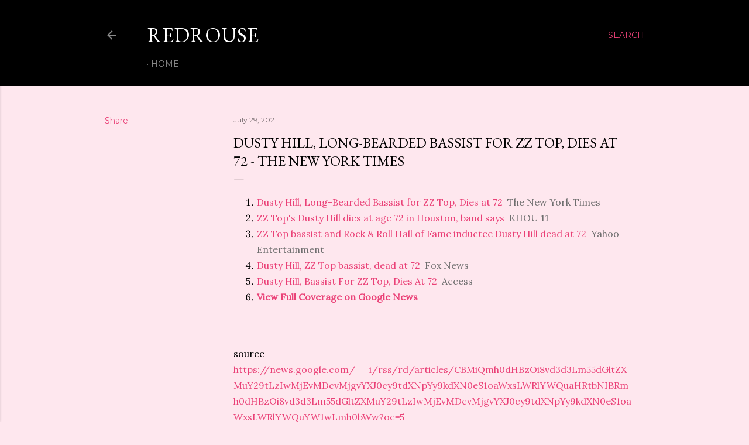

--- FILE ---
content_type: text/html; charset=UTF-8
request_url: https://redrousel.blogspot.com/2021/07/dusty-hill-long-bearded-bassist-for-zz.html
body_size: 27821
content:
<!DOCTYPE html>
<html dir='ltr' lang='en-GB'>
<head>
<meta content='width=device-width, initial-scale=1' name='viewport'/>
<title>Dusty Hill, Long-Bearded Bassist for ZZ Top, Dies at 72 - The New York Times</title>
<meta content='text/html; charset=UTF-8' http-equiv='Content-Type'/>
<!-- Chrome, Firefox OS and Opera -->
<meta content='#fee7ee' name='theme-color'/>
<!-- Windows Phone -->
<meta content='#fee7ee' name='msapplication-navbutton-color'/>
<meta content='blogger' name='generator'/>
<link href='https://redrousel.blogspot.com/favicon.ico' rel='icon' type='image/x-icon'/>
<link href='http://redrousel.blogspot.com/2021/07/dusty-hill-long-bearded-bassist-for-zz.html' rel='canonical'/>
<link rel="alternate" type="application/atom+xml" title="REDROUSE - Atom" href="https://redrousel.blogspot.com/feeds/posts/default" />
<link rel="alternate" type="application/rss+xml" title="REDROUSE - RSS" href="https://redrousel.blogspot.com/feeds/posts/default?alt=rss" />
<link rel="service.post" type="application/atom+xml" title="REDROUSE - Atom" href="https://www.blogger.com/feeds/644119024765719328/posts/default" />

<link rel="alternate" type="application/atom+xml" title="REDROUSE - Atom" href="https://redrousel.blogspot.com/feeds/8020613936258191850/comments/default" />
<!--Can't find substitution for tag [blog.ieCssRetrofitLinks]-->
<meta content='http://redrousel.blogspot.com/2021/07/dusty-hill-long-bearded-bassist-for-zz.html' property='og:url'/>
<meta content='Dusty Hill, Long-Bearded Bassist for ZZ Top, Dies at 72 - The New York Times' property='og:title'/>
<meta content='' property='og:description'/>
<style type='text/css'>@font-face{font-family:'EB Garamond';font-style:normal;font-weight:400;font-display:swap;src:url(//fonts.gstatic.com/s/ebgaramond/v32/SlGDmQSNjdsmc35JDF1K5E55YMjF_7DPuGi-6_RkCY9_WamXgHlIbvw.woff2)format('woff2');unicode-range:U+0460-052F,U+1C80-1C8A,U+20B4,U+2DE0-2DFF,U+A640-A69F,U+FE2E-FE2F;}@font-face{font-family:'EB Garamond';font-style:normal;font-weight:400;font-display:swap;src:url(//fonts.gstatic.com/s/ebgaramond/v32/SlGDmQSNjdsmc35JDF1K5E55YMjF_7DPuGi-6_RkAI9_WamXgHlIbvw.woff2)format('woff2');unicode-range:U+0301,U+0400-045F,U+0490-0491,U+04B0-04B1,U+2116;}@font-face{font-family:'EB Garamond';font-style:normal;font-weight:400;font-display:swap;src:url(//fonts.gstatic.com/s/ebgaramond/v32/SlGDmQSNjdsmc35JDF1K5E55YMjF_7DPuGi-6_RkCI9_WamXgHlIbvw.woff2)format('woff2');unicode-range:U+1F00-1FFF;}@font-face{font-family:'EB Garamond';font-style:normal;font-weight:400;font-display:swap;src:url(//fonts.gstatic.com/s/ebgaramond/v32/SlGDmQSNjdsmc35JDF1K5E55YMjF_7DPuGi-6_RkB49_WamXgHlIbvw.woff2)format('woff2');unicode-range:U+0370-0377,U+037A-037F,U+0384-038A,U+038C,U+038E-03A1,U+03A3-03FF;}@font-face{font-family:'EB Garamond';font-style:normal;font-weight:400;font-display:swap;src:url(//fonts.gstatic.com/s/ebgaramond/v32/SlGDmQSNjdsmc35JDF1K5E55YMjF_7DPuGi-6_RkC49_WamXgHlIbvw.woff2)format('woff2');unicode-range:U+0102-0103,U+0110-0111,U+0128-0129,U+0168-0169,U+01A0-01A1,U+01AF-01B0,U+0300-0301,U+0303-0304,U+0308-0309,U+0323,U+0329,U+1EA0-1EF9,U+20AB;}@font-face{font-family:'EB Garamond';font-style:normal;font-weight:400;font-display:swap;src:url(//fonts.gstatic.com/s/ebgaramond/v32/SlGDmQSNjdsmc35JDF1K5E55YMjF_7DPuGi-6_RkCo9_WamXgHlIbvw.woff2)format('woff2');unicode-range:U+0100-02BA,U+02BD-02C5,U+02C7-02CC,U+02CE-02D7,U+02DD-02FF,U+0304,U+0308,U+0329,U+1D00-1DBF,U+1E00-1E9F,U+1EF2-1EFF,U+2020,U+20A0-20AB,U+20AD-20C0,U+2113,U+2C60-2C7F,U+A720-A7FF;}@font-face{font-family:'EB Garamond';font-style:normal;font-weight:400;font-display:swap;src:url(//fonts.gstatic.com/s/ebgaramond/v32/SlGDmQSNjdsmc35JDF1K5E55YMjF_7DPuGi-6_RkBI9_WamXgHlI.woff2)format('woff2');unicode-range:U+0000-00FF,U+0131,U+0152-0153,U+02BB-02BC,U+02C6,U+02DA,U+02DC,U+0304,U+0308,U+0329,U+2000-206F,U+20AC,U+2122,U+2191,U+2193,U+2212,U+2215,U+FEFF,U+FFFD;}@font-face{font-family:'Lora';font-style:normal;font-weight:400;font-display:swap;src:url(//fonts.gstatic.com/s/lora/v37/0QI6MX1D_JOuGQbT0gvTJPa787weuxJMkq18ndeYxZ2JTg.woff2)format('woff2');unicode-range:U+0460-052F,U+1C80-1C8A,U+20B4,U+2DE0-2DFF,U+A640-A69F,U+FE2E-FE2F;}@font-face{font-family:'Lora';font-style:normal;font-weight:400;font-display:swap;src:url(//fonts.gstatic.com/s/lora/v37/0QI6MX1D_JOuGQbT0gvTJPa787weuxJFkq18ndeYxZ2JTg.woff2)format('woff2');unicode-range:U+0301,U+0400-045F,U+0490-0491,U+04B0-04B1,U+2116;}@font-face{font-family:'Lora';font-style:normal;font-weight:400;font-display:swap;src:url(//fonts.gstatic.com/s/lora/v37/0QI6MX1D_JOuGQbT0gvTJPa787weuxI9kq18ndeYxZ2JTg.woff2)format('woff2');unicode-range:U+0302-0303,U+0305,U+0307-0308,U+0310,U+0312,U+0315,U+031A,U+0326-0327,U+032C,U+032F-0330,U+0332-0333,U+0338,U+033A,U+0346,U+034D,U+0391-03A1,U+03A3-03A9,U+03B1-03C9,U+03D1,U+03D5-03D6,U+03F0-03F1,U+03F4-03F5,U+2016-2017,U+2034-2038,U+203C,U+2040,U+2043,U+2047,U+2050,U+2057,U+205F,U+2070-2071,U+2074-208E,U+2090-209C,U+20D0-20DC,U+20E1,U+20E5-20EF,U+2100-2112,U+2114-2115,U+2117-2121,U+2123-214F,U+2190,U+2192,U+2194-21AE,U+21B0-21E5,U+21F1-21F2,U+21F4-2211,U+2213-2214,U+2216-22FF,U+2308-230B,U+2310,U+2319,U+231C-2321,U+2336-237A,U+237C,U+2395,U+239B-23B7,U+23D0,U+23DC-23E1,U+2474-2475,U+25AF,U+25B3,U+25B7,U+25BD,U+25C1,U+25CA,U+25CC,U+25FB,U+266D-266F,U+27C0-27FF,U+2900-2AFF,U+2B0E-2B11,U+2B30-2B4C,U+2BFE,U+3030,U+FF5B,U+FF5D,U+1D400-1D7FF,U+1EE00-1EEFF;}@font-face{font-family:'Lora';font-style:normal;font-weight:400;font-display:swap;src:url(//fonts.gstatic.com/s/lora/v37/0QI6MX1D_JOuGQbT0gvTJPa787weuxIvkq18ndeYxZ2JTg.woff2)format('woff2');unicode-range:U+0001-000C,U+000E-001F,U+007F-009F,U+20DD-20E0,U+20E2-20E4,U+2150-218F,U+2190,U+2192,U+2194-2199,U+21AF,U+21E6-21F0,U+21F3,U+2218-2219,U+2299,U+22C4-22C6,U+2300-243F,U+2440-244A,U+2460-24FF,U+25A0-27BF,U+2800-28FF,U+2921-2922,U+2981,U+29BF,U+29EB,U+2B00-2BFF,U+4DC0-4DFF,U+FFF9-FFFB,U+10140-1018E,U+10190-1019C,U+101A0,U+101D0-101FD,U+102E0-102FB,U+10E60-10E7E,U+1D2C0-1D2D3,U+1D2E0-1D37F,U+1F000-1F0FF,U+1F100-1F1AD,U+1F1E6-1F1FF,U+1F30D-1F30F,U+1F315,U+1F31C,U+1F31E,U+1F320-1F32C,U+1F336,U+1F378,U+1F37D,U+1F382,U+1F393-1F39F,U+1F3A7-1F3A8,U+1F3AC-1F3AF,U+1F3C2,U+1F3C4-1F3C6,U+1F3CA-1F3CE,U+1F3D4-1F3E0,U+1F3ED,U+1F3F1-1F3F3,U+1F3F5-1F3F7,U+1F408,U+1F415,U+1F41F,U+1F426,U+1F43F,U+1F441-1F442,U+1F444,U+1F446-1F449,U+1F44C-1F44E,U+1F453,U+1F46A,U+1F47D,U+1F4A3,U+1F4B0,U+1F4B3,U+1F4B9,U+1F4BB,U+1F4BF,U+1F4C8-1F4CB,U+1F4D6,U+1F4DA,U+1F4DF,U+1F4E3-1F4E6,U+1F4EA-1F4ED,U+1F4F7,U+1F4F9-1F4FB,U+1F4FD-1F4FE,U+1F503,U+1F507-1F50B,U+1F50D,U+1F512-1F513,U+1F53E-1F54A,U+1F54F-1F5FA,U+1F610,U+1F650-1F67F,U+1F687,U+1F68D,U+1F691,U+1F694,U+1F698,U+1F6AD,U+1F6B2,U+1F6B9-1F6BA,U+1F6BC,U+1F6C6-1F6CF,U+1F6D3-1F6D7,U+1F6E0-1F6EA,U+1F6F0-1F6F3,U+1F6F7-1F6FC,U+1F700-1F7FF,U+1F800-1F80B,U+1F810-1F847,U+1F850-1F859,U+1F860-1F887,U+1F890-1F8AD,U+1F8B0-1F8BB,U+1F8C0-1F8C1,U+1F900-1F90B,U+1F93B,U+1F946,U+1F984,U+1F996,U+1F9E9,U+1FA00-1FA6F,U+1FA70-1FA7C,U+1FA80-1FA89,U+1FA8F-1FAC6,U+1FACE-1FADC,U+1FADF-1FAE9,U+1FAF0-1FAF8,U+1FB00-1FBFF;}@font-face{font-family:'Lora';font-style:normal;font-weight:400;font-display:swap;src:url(//fonts.gstatic.com/s/lora/v37/0QI6MX1D_JOuGQbT0gvTJPa787weuxJOkq18ndeYxZ2JTg.woff2)format('woff2');unicode-range:U+0102-0103,U+0110-0111,U+0128-0129,U+0168-0169,U+01A0-01A1,U+01AF-01B0,U+0300-0301,U+0303-0304,U+0308-0309,U+0323,U+0329,U+1EA0-1EF9,U+20AB;}@font-face{font-family:'Lora';font-style:normal;font-weight:400;font-display:swap;src:url(//fonts.gstatic.com/s/lora/v37/0QI6MX1D_JOuGQbT0gvTJPa787weuxJPkq18ndeYxZ2JTg.woff2)format('woff2');unicode-range:U+0100-02BA,U+02BD-02C5,U+02C7-02CC,U+02CE-02D7,U+02DD-02FF,U+0304,U+0308,U+0329,U+1D00-1DBF,U+1E00-1E9F,U+1EF2-1EFF,U+2020,U+20A0-20AB,U+20AD-20C0,U+2113,U+2C60-2C7F,U+A720-A7FF;}@font-face{font-family:'Lora';font-style:normal;font-weight:400;font-display:swap;src:url(//fonts.gstatic.com/s/lora/v37/0QI6MX1D_JOuGQbT0gvTJPa787weuxJBkq18ndeYxZ0.woff2)format('woff2');unicode-range:U+0000-00FF,U+0131,U+0152-0153,U+02BB-02BC,U+02C6,U+02DA,U+02DC,U+0304,U+0308,U+0329,U+2000-206F,U+20AC,U+2122,U+2191,U+2193,U+2212,U+2215,U+FEFF,U+FFFD;}@font-face{font-family:'Montserrat';font-style:normal;font-weight:400;font-display:swap;src:url(//fonts.gstatic.com/s/montserrat/v31/JTUSjIg1_i6t8kCHKm459WRhyyTh89ZNpQ.woff2)format('woff2');unicode-range:U+0460-052F,U+1C80-1C8A,U+20B4,U+2DE0-2DFF,U+A640-A69F,U+FE2E-FE2F;}@font-face{font-family:'Montserrat';font-style:normal;font-weight:400;font-display:swap;src:url(//fonts.gstatic.com/s/montserrat/v31/JTUSjIg1_i6t8kCHKm459W1hyyTh89ZNpQ.woff2)format('woff2');unicode-range:U+0301,U+0400-045F,U+0490-0491,U+04B0-04B1,U+2116;}@font-face{font-family:'Montserrat';font-style:normal;font-weight:400;font-display:swap;src:url(//fonts.gstatic.com/s/montserrat/v31/JTUSjIg1_i6t8kCHKm459WZhyyTh89ZNpQ.woff2)format('woff2');unicode-range:U+0102-0103,U+0110-0111,U+0128-0129,U+0168-0169,U+01A0-01A1,U+01AF-01B0,U+0300-0301,U+0303-0304,U+0308-0309,U+0323,U+0329,U+1EA0-1EF9,U+20AB;}@font-face{font-family:'Montserrat';font-style:normal;font-weight:400;font-display:swap;src:url(//fonts.gstatic.com/s/montserrat/v31/JTUSjIg1_i6t8kCHKm459WdhyyTh89ZNpQ.woff2)format('woff2');unicode-range:U+0100-02BA,U+02BD-02C5,U+02C7-02CC,U+02CE-02D7,U+02DD-02FF,U+0304,U+0308,U+0329,U+1D00-1DBF,U+1E00-1E9F,U+1EF2-1EFF,U+2020,U+20A0-20AB,U+20AD-20C0,U+2113,U+2C60-2C7F,U+A720-A7FF;}@font-face{font-family:'Montserrat';font-style:normal;font-weight:400;font-display:swap;src:url(//fonts.gstatic.com/s/montserrat/v31/JTUSjIg1_i6t8kCHKm459WlhyyTh89Y.woff2)format('woff2');unicode-range:U+0000-00FF,U+0131,U+0152-0153,U+02BB-02BC,U+02C6,U+02DA,U+02DC,U+0304,U+0308,U+0329,U+2000-206F,U+20AC,U+2122,U+2191,U+2193,U+2212,U+2215,U+FEFF,U+FFFD;}@font-face{font-family:'Montserrat';font-style:normal;font-weight:700;font-display:swap;src:url(//fonts.gstatic.com/s/montserrat/v31/JTUSjIg1_i6t8kCHKm459WRhyyTh89ZNpQ.woff2)format('woff2');unicode-range:U+0460-052F,U+1C80-1C8A,U+20B4,U+2DE0-2DFF,U+A640-A69F,U+FE2E-FE2F;}@font-face{font-family:'Montserrat';font-style:normal;font-weight:700;font-display:swap;src:url(//fonts.gstatic.com/s/montserrat/v31/JTUSjIg1_i6t8kCHKm459W1hyyTh89ZNpQ.woff2)format('woff2');unicode-range:U+0301,U+0400-045F,U+0490-0491,U+04B0-04B1,U+2116;}@font-face{font-family:'Montserrat';font-style:normal;font-weight:700;font-display:swap;src:url(//fonts.gstatic.com/s/montserrat/v31/JTUSjIg1_i6t8kCHKm459WZhyyTh89ZNpQ.woff2)format('woff2');unicode-range:U+0102-0103,U+0110-0111,U+0128-0129,U+0168-0169,U+01A0-01A1,U+01AF-01B0,U+0300-0301,U+0303-0304,U+0308-0309,U+0323,U+0329,U+1EA0-1EF9,U+20AB;}@font-face{font-family:'Montserrat';font-style:normal;font-weight:700;font-display:swap;src:url(//fonts.gstatic.com/s/montserrat/v31/JTUSjIg1_i6t8kCHKm459WdhyyTh89ZNpQ.woff2)format('woff2');unicode-range:U+0100-02BA,U+02BD-02C5,U+02C7-02CC,U+02CE-02D7,U+02DD-02FF,U+0304,U+0308,U+0329,U+1D00-1DBF,U+1E00-1E9F,U+1EF2-1EFF,U+2020,U+20A0-20AB,U+20AD-20C0,U+2113,U+2C60-2C7F,U+A720-A7FF;}@font-face{font-family:'Montserrat';font-style:normal;font-weight:700;font-display:swap;src:url(//fonts.gstatic.com/s/montserrat/v31/JTUSjIg1_i6t8kCHKm459WlhyyTh89Y.woff2)format('woff2');unicode-range:U+0000-00FF,U+0131,U+0152-0153,U+02BB-02BC,U+02C6,U+02DA,U+02DC,U+0304,U+0308,U+0329,U+2000-206F,U+20AC,U+2122,U+2191,U+2193,U+2212,U+2215,U+FEFF,U+FFFD;}</style>
<style id='page-skin-1' type='text/css'><!--
/*! normalize.css v3.0.1 | MIT License | git.io/normalize */html{font-family:sans-serif;-ms-text-size-adjust:100%;-webkit-text-size-adjust:100%}body{margin:0}article,aside,details,figcaption,figure,footer,header,hgroup,main,nav,section,summary{display:block}audio,canvas,progress,video{display:inline-block;vertical-align:baseline}audio:not([controls]){display:none;height:0}[hidden],template{display:none}a{background:transparent}a:active,a:hover{outline:0}abbr[title]{border-bottom:1px dotted}b,strong{font-weight:bold}dfn{font-style:italic}h1{font-size:2em;margin:.67em 0}mark{background:#ff0;color:#000}small{font-size:80%}sub,sup{font-size:75%;line-height:0;position:relative;vertical-align:baseline}sup{top:-0.5em}sub{bottom:-0.25em}img{border:0}svg:not(:root){overflow:hidden}figure{margin:1em 40px}hr{-moz-box-sizing:content-box;box-sizing:content-box;height:0}pre{overflow:auto}code,kbd,pre,samp{font-family:monospace,monospace;font-size:1em}button,input,optgroup,select,textarea{color:inherit;font:inherit;margin:0}button{overflow:visible}button,select{text-transform:none}button,html input[type="button"],input[type="reset"],input[type="submit"]{-webkit-appearance:button;cursor:pointer}button[disabled],html input[disabled]{cursor:default}button::-moz-focus-inner,input::-moz-focus-inner{border:0;padding:0}input{line-height:normal}input[type="checkbox"],input[type="radio"]{box-sizing:border-box;padding:0}input[type="number"]::-webkit-inner-spin-button,input[type="number"]::-webkit-outer-spin-button{height:auto}input[type="search"]{-webkit-appearance:textfield;-moz-box-sizing:content-box;-webkit-box-sizing:content-box;box-sizing:content-box}input[type="search"]::-webkit-search-cancel-button,input[type="search"]::-webkit-search-decoration{-webkit-appearance:none}fieldset{border:1px solid #c0c0c0;margin:0 2px;padding:.35em .625em .75em}legend{border:0;padding:0}textarea{overflow:auto}optgroup{font-weight:bold}table{border-collapse:collapse;border-spacing:0}td,th{padding:0}
/*!************************************************
* Blogger Template Style
* Name: Soho
**************************************************/
body{
overflow-wrap:break-word;
word-break:break-word;
word-wrap:break-word
}
.hidden{
display:none
}
.invisible{
visibility:hidden
}
.container::after,.float-container::after{
clear:both;
content:"";
display:table
}
.clearboth{
clear:both
}
#comments .comment .comment-actions,.subscribe-popup .FollowByEmail .follow-by-email-submit{
background:0 0;
border:0;
box-shadow:none;
color:#ea4177;
cursor:pointer;
font-size:14px;
font-weight:700;
outline:0;
text-decoration:none;
text-transform:uppercase;
width:auto
}
.dim-overlay{
background-color:rgba(0,0,0,.54);
height:100vh;
left:0;
position:fixed;
top:0;
width:100%
}
#sharing-dim-overlay{
background-color:transparent
}
input::-ms-clear{
display:none
}
.blogger-logo,.svg-icon-24.blogger-logo{
fill:#ff9800;
opacity:1
}
.loading-spinner-large{
-webkit-animation:mspin-rotate 1.568s infinite linear;
animation:mspin-rotate 1.568s infinite linear;
height:48px;
overflow:hidden;
position:absolute;
width:48px;
z-index:200
}
.loading-spinner-large>div{
-webkit-animation:mspin-revrot 5332ms infinite steps(4);
animation:mspin-revrot 5332ms infinite steps(4)
}
.loading-spinner-large>div>div{
-webkit-animation:mspin-singlecolor-large-film 1333ms infinite steps(81);
animation:mspin-singlecolor-large-film 1333ms infinite steps(81);
background-size:100%;
height:48px;
width:3888px
}
.mspin-black-large>div>div,.mspin-grey_54-large>div>div{
background-image:url(https://www.blogblog.com/indie/mspin_black_large.svg)
}
.mspin-white-large>div>div{
background-image:url(https://www.blogblog.com/indie/mspin_white_large.svg)
}
.mspin-grey_54-large{
opacity:.54
}
@-webkit-keyframes mspin-singlecolor-large-film{
from{
-webkit-transform:translateX(0);
transform:translateX(0)
}
to{
-webkit-transform:translateX(-3888px);
transform:translateX(-3888px)
}
}
@keyframes mspin-singlecolor-large-film{
from{
-webkit-transform:translateX(0);
transform:translateX(0)
}
to{
-webkit-transform:translateX(-3888px);
transform:translateX(-3888px)
}
}
@-webkit-keyframes mspin-rotate{
from{
-webkit-transform:rotate(0);
transform:rotate(0)
}
to{
-webkit-transform:rotate(360deg);
transform:rotate(360deg)
}
}
@keyframes mspin-rotate{
from{
-webkit-transform:rotate(0);
transform:rotate(0)
}
to{
-webkit-transform:rotate(360deg);
transform:rotate(360deg)
}
}
@-webkit-keyframes mspin-revrot{
from{
-webkit-transform:rotate(0);
transform:rotate(0)
}
to{
-webkit-transform:rotate(-360deg);
transform:rotate(-360deg)
}
}
@keyframes mspin-revrot{
from{
-webkit-transform:rotate(0);
transform:rotate(0)
}
to{
-webkit-transform:rotate(-360deg);
transform:rotate(-360deg)
}
}
.skip-navigation{
background-color:#fff;
box-sizing:border-box;
color:#000;
display:block;
height:0;
left:0;
line-height:50px;
overflow:hidden;
padding-top:0;
position:fixed;
text-align:center;
top:0;
-webkit-transition:box-shadow .3s,height .3s,padding-top .3s;
transition:box-shadow .3s,height .3s,padding-top .3s;
width:100%;
z-index:900
}
.skip-navigation:focus{
box-shadow:0 4px 5px 0 rgba(0,0,0,.14),0 1px 10px 0 rgba(0,0,0,.12),0 2px 4px -1px rgba(0,0,0,.2);
height:50px
}
#main{
outline:0
}
.main-heading{
position:absolute;
clip:rect(1px,1px,1px,1px);
padding:0;
border:0;
height:1px;
width:1px;
overflow:hidden
}
.Attribution{
margin-top:1em;
text-align:center
}
.Attribution .blogger img,.Attribution .blogger svg{
vertical-align:bottom
}
.Attribution .blogger img{
margin-right:.5em
}
.Attribution div{
line-height:24px;
margin-top:.5em
}
.Attribution .copyright,.Attribution .image-attribution{
font-size:.7em;
margin-top:1.5em
}
.BLOG_mobile_video_class{
display:none
}
.bg-photo{
background-attachment:scroll!important
}
body .CSS_LIGHTBOX{
z-index:900
}
.extendable .show-less,.extendable .show-more{
border-color:#ea4177;
color:#ea4177;
margin-top:8px
}
.extendable .show-less.hidden,.extendable .show-more.hidden{
display:none
}
.inline-ad{
display:none;
max-width:100%;
overflow:hidden
}
.adsbygoogle{
display:block
}
#cookieChoiceInfo{
bottom:0;
top:auto
}
iframe.b-hbp-video{
border:0
}
.post-body img{
max-width:100%
}
.post-body iframe{
max-width:100%
}
.post-body a[imageanchor="1"]{
display:inline-block
}
.byline{
margin-right:1em
}
.byline:last-child{
margin-right:0
}
.link-copied-dialog{
max-width:520px;
outline:0
}
.link-copied-dialog .modal-dialog-buttons{
margin-top:8px
}
.link-copied-dialog .goog-buttonset-default{
background:0 0;
border:0
}
.link-copied-dialog .goog-buttonset-default:focus{
outline:0
}
.paging-control-container{
margin-bottom:16px
}
.paging-control-container .paging-control{
display:inline-block
}
.paging-control-container .comment-range-text::after,.paging-control-container .paging-control{
color:#ea4177
}
.paging-control-container .comment-range-text,.paging-control-container .paging-control{
margin-right:8px
}
.paging-control-container .comment-range-text::after,.paging-control-container .paging-control::after{
content:"\b7";
cursor:default;
padding-left:8px;
pointer-events:none
}
.paging-control-container .comment-range-text:last-child::after,.paging-control-container .paging-control:last-child::after{
content:none
}
.byline.reactions iframe{
height:20px
}
.b-notification{
color:#000;
background-color:#fff;
border-bottom:solid 1px #000;
box-sizing:border-box;
padding:16px 32px;
text-align:center
}
.b-notification.visible{
-webkit-transition:margin-top .3s cubic-bezier(.4,0,.2,1);
transition:margin-top .3s cubic-bezier(.4,0,.2,1)
}
.b-notification.invisible{
position:absolute
}
.b-notification-close{
position:absolute;
right:8px;
top:8px
}
.no-posts-message{
line-height:40px;
text-align:center
}
@media screen and (max-width:1162px){
body.item-view .post-body a[imageanchor="1"][style*="float: left;"],body.item-view .post-body a[imageanchor="1"][style*="float: right;"]{
float:none!important;
clear:none!important
}
body.item-view .post-body a[imageanchor="1"] img{
display:block;
height:auto;
margin:0 auto
}
body.item-view .post-body>.separator:first-child>a[imageanchor="1"]:first-child{
margin-top:20px
}
.post-body a[imageanchor]{
display:block
}
body.item-view .post-body a[imageanchor="1"]{
margin-left:0!important;
margin-right:0!important
}
body.item-view .post-body a[imageanchor="1"]+a[imageanchor="1"]{
margin-top:16px
}
}
.item-control{
display:none
}
#comments{
border-top:1px dashed rgba(0,0,0,.54);
margin-top:20px;
padding:20px
}
#comments .comment-thread ol{
margin:0;
padding-left:0;
padding-left:0
}
#comments .comment .comment-replybox-single,#comments .comment-thread .comment-replies{
margin-left:60px
}
#comments .comment-thread .thread-count{
display:none
}
#comments .comment{
list-style-type:none;
padding:0 0 30px;
position:relative
}
#comments .comment .comment{
padding-bottom:8px
}
.comment .avatar-image-container{
position:absolute
}
.comment .avatar-image-container img{
border-radius:50%
}
.avatar-image-container svg,.comment .avatar-image-container .avatar-icon{
border-radius:50%;
border:solid 1px #000000;
box-sizing:border-box;
fill:#000000;
height:35px;
margin:0;
padding:7px;
width:35px
}
.comment .comment-block{
margin-top:10px;
margin-left:60px;
padding-bottom:0
}
#comments .comment-author-header-wrapper{
margin-left:40px
}
#comments .comment .thread-expanded .comment-block{
padding-bottom:20px
}
#comments .comment .comment-header .user,#comments .comment .comment-header .user a{
color:#000000;
font-style:normal;
font-weight:700
}
#comments .comment .comment-actions{
bottom:0;
margin-bottom:15px;
position:absolute
}
#comments .comment .comment-actions>*{
margin-right:8px
}
#comments .comment .comment-header .datetime{
bottom:0;
color:rgba(0, 0, 0, 0.54);
display:inline-block;
font-size:13px;
font-style:italic;
margin-left:8px
}
#comments .comment .comment-footer .comment-timestamp a,#comments .comment .comment-header .datetime a{
color:rgba(0, 0, 0, 0.54)
}
#comments .comment .comment-content,.comment .comment-body{
margin-top:12px;
word-break:break-word
}
.comment-body{
margin-bottom:12px
}
#comments.embed[data-num-comments="0"]{
border:0;
margin-top:0;
padding-top:0
}
#comments.embed[data-num-comments="0"] #comment-post-message,#comments.embed[data-num-comments="0"] div.comment-form>p,#comments.embed[data-num-comments="0"] p.comment-footer{
display:none
}
#comment-editor-src{
display:none
}
.comments .comments-content .loadmore.loaded{
max-height:0;
opacity:0;
overflow:hidden
}
.extendable .remaining-items{
height:0;
overflow:hidden;
-webkit-transition:height .3s cubic-bezier(.4,0,.2,1);
transition:height .3s cubic-bezier(.4,0,.2,1)
}
.extendable .remaining-items.expanded{
height:auto
}
.svg-icon-24,.svg-icon-24-button{
cursor:pointer;
height:24px;
width:24px;
min-width:24px
}
.touch-icon{
margin:-12px;
padding:12px
}
.touch-icon:active,.touch-icon:focus{
background-color:rgba(153,153,153,.4);
border-radius:50%
}
svg:not(:root).touch-icon{
overflow:visible
}
html[dir=rtl] .rtl-reversible-icon{
-webkit-transform:scaleX(-1);
-ms-transform:scaleX(-1);
transform:scaleX(-1)
}
.svg-icon-24-button,.touch-icon-button{
background:0 0;
border:0;
margin:0;
outline:0;
padding:0
}
.touch-icon-button .touch-icon:active,.touch-icon-button .touch-icon:focus{
background-color:transparent
}
.touch-icon-button:active .touch-icon,.touch-icon-button:focus .touch-icon{
background-color:rgba(153,153,153,.4);
border-radius:50%
}
.Profile .default-avatar-wrapper .avatar-icon{
border-radius:50%;
border:solid 1px #000000;
box-sizing:border-box;
fill:#000000;
margin:0
}
.Profile .individual .default-avatar-wrapper .avatar-icon{
padding:25px
}
.Profile .individual .avatar-icon,.Profile .individual .profile-img{
height:120px;
width:120px
}
.Profile .team .default-avatar-wrapper .avatar-icon{
padding:8px
}
.Profile .team .avatar-icon,.Profile .team .default-avatar-wrapper,.Profile .team .profile-img{
height:40px;
width:40px
}
.snippet-container{
margin:0;
position:relative;
overflow:hidden
}
.snippet-fade{
bottom:0;
box-sizing:border-box;
position:absolute;
width:96px
}
.snippet-fade{
right:0
}
.snippet-fade:after{
content:"\2026"
}
.snippet-fade:after{
float:right
}
.centered-top-container.sticky{
left:0;
position:fixed;
right:0;
top:0;
width:auto;
z-index:50;
-webkit-transition-property:opacity,-webkit-transform;
transition-property:opacity,-webkit-transform;
transition-property:transform,opacity;
transition-property:transform,opacity,-webkit-transform;
-webkit-transition-duration:.2s;
transition-duration:.2s;
-webkit-transition-timing-function:cubic-bezier(.4,0,.2,1);
transition-timing-function:cubic-bezier(.4,0,.2,1)
}
.centered-top-placeholder{
display:none
}
.collapsed-header .centered-top-placeholder{
display:block
}
.centered-top-container .Header .replaced h1,.centered-top-placeholder .Header .replaced h1{
display:none
}
.centered-top-container.sticky .Header .replaced h1{
display:block
}
.centered-top-container.sticky .Header .header-widget{
background:0 0
}
.centered-top-container.sticky .Header .header-image-wrapper{
display:none
}
.centered-top-container img,.centered-top-placeholder img{
max-width:100%
}
.collapsible{
-webkit-transition:height .3s cubic-bezier(.4,0,.2,1);
transition:height .3s cubic-bezier(.4,0,.2,1)
}
.collapsible,.collapsible>summary{
display:block;
overflow:hidden
}
.collapsible>:not(summary){
display:none
}
.collapsible[open]>:not(summary){
display:block
}
.collapsible:focus,.collapsible>summary:focus{
outline:0
}
.collapsible>summary{
cursor:pointer;
display:block;
padding:0
}
.collapsible:focus>summary,.collapsible>summary:focus{
background-color:transparent
}
.collapsible>summary::-webkit-details-marker{
display:none
}
.collapsible-title{
-webkit-box-align:center;
-webkit-align-items:center;
-ms-flex-align:center;
align-items:center;
display:-webkit-box;
display:-webkit-flex;
display:-ms-flexbox;
display:flex
}
.collapsible-title .title{
-webkit-box-flex:1;
-webkit-flex:1 1 auto;
-ms-flex:1 1 auto;
flex:1 1 auto;
-webkit-box-ordinal-group:1;
-webkit-order:0;
-ms-flex-order:0;
order:0;
overflow:hidden;
text-overflow:ellipsis;
white-space:nowrap
}
.collapsible-title .chevron-down,.collapsible[open] .collapsible-title .chevron-up{
display:block
}
.collapsible-title .chevron-up,.collapsible[open] .collapsible-title .chevron-down{
display:none
}
.flat-button{
cursor:pointer;
display:inline-block;
font-weight:700;
text-transform:uppercase;
border-radius:2px;
padding:8px;
margin:-8px
}
.flat-icon-button{
background:0 0;
border:0;
margin:0;
outline:0;
padding:0;
margin:-12px;
padding:12px;
cursor:pointer;
box-sizing:content-box;
display:inline-block;
line-height:0
}
.flat-icon-button,.flat-icon-button .splash-wrapper{
border-radius:50%
}
.flat-icon-button .splash.animate{
-webkit-animation-duration:.3s;
animation-duration:.3s
}
.overflowable-container{
max-height:28px;
overflow:hidden;
position:relative
}
.overflow-button{
cursor:pointer
}
#overflowable-dim-overlay{
background:0 0
}
.overflow-popup{
box-shadow:0 2px 2px 0 rgba(0,0,0,.14),0 3px 1px -2px rgba(0,0,0,.2),0 1px 5px 0 rgba(0,0,0,.12);
background-color:#000000;
left:0;
max-width:calc(100% - 32px);
position:absolute;
top:0;
visibility:hidden;
z-index:101
}
.overflow-popup ul{
list-style:none
}
.overflow-popup .tabs li,.overflow-popup li{
display:block;
height:auto
}
.overflow-popup .tabs li{
padding-left:0;
padding-right:0
}
.overflow-button.hidden,.overflow-popup .tabs li.hidden,.overflow-popup li.hidden{
display:none
}
.search{
display:-webkit-box;
display:-webkit-flex;
display:-ms-flexbox;
display:flex;
line-height:24px;
width:24px
}
.search.focused{
width:100%
}
.search.focused .section{
width:100%
}
.search form{
z-index:101
}
.search h3{
display:none
}
.search form{
display:-webkit-box;
display:-webkit-flex;
display:-ms-flexbox;
display:flex;
-webkit-box-flex:1;
-webkit-flex:1 0 0;
-ms-flex:1 0 0px;
flex:1 0 0;
border-bottom:solid 1px transparent;
padding-bottom:8px
}
.search form>*{
display:none
}
.search.focused form>*{
display:block
}
.search .search-input label{
display:none
}
.centered-top-placeholder.cloned .search form{
z-index:30
}
.search.focused form{
border-color:rgba(255, 255, 255, 0.54);
position:relative;
width:auto
}
.collapsed-header .centered-top-container .search.focused form{
border-bottom-color:transparent
}
.search-expand{
-webkit-box-flex:0;
-webkit-flex:0 0 auto;
-ms-flex:0 0 auto;
flex:0 0 auto
}
.search-expand-text{
display:none
}
.search-close{
display:inline;
vertical-align:middle
}
.search-input{
-webkit-box-flex:1;
-webkit-flex:1 0 1px;
-ms-flex:1 0 1px;
flex:1 0 1px
}
.search-input input{
background:0 0;
border:0;
box-sizing:border-box;
color:rgba(255, 255, 255, 0.54);
display:inline-block;
outline:0;
width:calc(100% - 48px)
}
.search-input input.no-cursor{
color:transparent;
text-shadow:0 0 0 rgba(255, 255, 255, 0.54)
}
.collapsed-header .centered-top-container .search-action,.collapsed-header .centered-top-container .search-input input{
color:rgba(255, 255, 255, 0.54)
}
.collapsed-header .centered-top-container .search-input input.no-cursor{
color:transparent;
text-shadow:0 0 0 rgba(255, 255, 255, 0.54)
}
.collapsed-header .centered-top-container .search-input input.no-cursor:focus,.search-input input.no-cursor:focus{
outline:0
}
.search-focused>*{
visibility:hidden
}
.search-focused .search,.search-focused .search-icon{
visibility:visible
}
.search.focused .search-action{
display:block
}
.search.focused .search-action:disabled{
opacity:.3
}
.widget.Sharing .sharing-button{
display:none
}
.widget.Sharing .sharing-buttons li{
padding:0
}
.widget.Sharing .sharing-buttons li span{
display:none
}
.post-share-buttons{
position:relative
}
.centered-bottom .share-buttons .svg-icon-24,.share-buttons .svg-icon-24{
fill:#000000
}
.sharing-open.touch-icon-button:active .touch-icon,.sharing-open.touch-icon-button:focus .touch-icon{
background-color:transparent
}
.share-buttons{
background-color:#fee7ee;
border-radius:2px;
box-shadow:0 2px 2px 0 rgba(0,0,0,.14),0 3px 1px -2px rgba(0,0,0,.2),0 1px 5px 0 rgba(0,0,0,.12);
color:#000000;
list-style:none;
margin:0;
padding:8px 0;
position:absolute;
top:-11px;
min-width:200px;
z-index:101
}
.share-buttons.hidden{
display:none
}
.sharing-button{
background:0 0;
border:0;
margin:0;
outline:0;
padding:0;
cursor:pointer
}
.share-buttons li{
margin:0;
height:48px
}
.share-buttons li:last-child{
margin-bottom:0
}
.share-buttons li .sharing-platform-button{
box-sizing:border-box;
cursor:pointer;
display:block;
height:100%;
margin-bottom:0;
padding:0 16px;
position:relative;
width:100%
}
.share-buttons li .sharing-platform-button:focus,.share-buttons li .sharing-platform-button:hover{
background-color:rgba(128,128,128,.1);
outline:0
}
.share-buttons li svg[class*=" sharing-"],.share-buttons li svg[class^=sharing-]{
position:absolute;
top:10px
}
.share-buttons li span.sharing-platform-button{
position:relative;
top:0
}
.share-buttons li .platform-sharing-text{
display:block;
font-size:16px;
line-height:48px;
white-space:nowrap
}
.share-buttons li .platform-sharing-text{
margin-left:56px
}
.sidebar-container{
background-color:#f7f7f7;
max-width:284px;
overflow-y:auto;
-webkit-transition-property:-webkit-transform;
transition-property:-webkit-transform;
transition-property:transform;
transition-property:transform,-webkit-transform;
-webkit-transition-duration:.3s;
transition-duration:.3s;
-webkit-transition-timing-function:cubic-bezier(0,0,.2,1);
transition-timing-function:cubic-bezier(0,0,.2,1);
width:284px;
z-index:101;
-webkit-overflow-scrolling:touch
}
.sidebar-container .navigation{
line-height:0;
padding:16px
}
.sidebar-container .sidebar-back{
cursor:pointer
}
.sidebar-container .widget{
background:0 0;
margin:0 16px;
padding:16px 0
}
.sidebar-container .widget .title{
color:rgba(255, 255, 255, 0.54);
margin:0
}
.sidebar-container .widget ul{
list-style:none;
margin:0;
padding:0
}
.sidebar-container .widget ul ul{
margin-left:1em
}
.sidebar-container .widget li{
font-size:16px;
line-height:normal
}
.sidebar-container .widget+.widget{
border-top:1px dashed rgba(255, 255, 255, 0.54)
}
.BlogArchive li{
margin:16px 0
}
.BlogArchive li:last-child{
margin-bottom:0
}
.Label li a{
display:inline-block
}
.BlogArchive .post-count,.Label .label-count{
float:right;
margin-left:.25em
}
.BlogArchive .post-count::before,.Label .label-count::before{
content:"("
}
.BlogArchive .post-count::after,.Label .label-count::after{
content:")"
}
.widget.Translate .skiptranslate>div{
display:block!important
}
.widget.Profile .profile-link{
display:-webkit-box;
display:-webkit-flex;
display:-ms-flexbox;
display:flex
}
.widget.Profile .team-member .default-avatar-wrapper,.widget.Profile .team-member .profile-img{
-webkit-box-flex:0;
-webkit-flex:0 0 auto;
-ms-flex:0 0 auto;
flex:0 0 auto;
margin-right:1em
}
.widget.Profile .individual .profile-link{
-webkit-box-orient:vertical;
-webkit-box-direction:normal;
-webkit-flex-direction:column;
-ms-flex-direction:column;
flex-direction:column
}
.widget.Profile .team .profile-link .profile-name{
-webkit-align-self:center;
-ms-flex-item-align:center;
align-self:center;
display:block;
-webkit-box-flex:1;
-webkit-flex:1 1 auto;
-ms-flex:1 1 auto;
flex:1 1 auto
}
.dim-overlay{
background-color:rgba(0,0,0,.54);
z-index:100
}
body.sidebar-visible{
overflow-y:hidden
}
@media screen and (max-width:1439px){
.sidebar-container{
bottom:0;
position:fixed;
top:0;
left:0;
right:auto
}
.sidebar-container.sidebar-invisible{
-webkit-transition-timing-function:cubic-bezier(.4,0,.6,1);
transition-timing-function:cubic-bezier(.4,0,.6,1)
}
html[dir=ltr] .sidebar-container.sidebar-invisible{
-webkit-transform:translateX(-284px);
-ms-transform:translateX(-284px);
transform:translateX(-284px)
}
html[dir=rtl] .sidebar-container.sidebar-invisible{
-webkit-transform:translateX(284px);
-ms-transform:translateX(284px);
transform:translateX(284px)
}
}
@media screen and (min-width:1440px){
.sidebar-container{
position:absolute;
top:0;
left:0;
right:auto
}
.sidebar-container .navigation{
display:none
}
}
.dialog{
box-shadow:0 2px 2px 0 rgba(0,0,0,.14),0 3px 1px -2px rgba(0,0,0,.2),0 1px 5px 0 rgba(0,0,0,.12);
background:#fee7ee;
box-sizing:border-box;
color:#000000;
padding:30px;
position:fixed;
text-align:center;
width:calc(100% - 24px);
z-index:101
}
.dialog input[type=email],.dialog input[type=text]{
background-color:transparent;
border:0;
border-bottom:solid 1px rgba(0,0,0,.12);
color:#000000;
display:block;
font-family:EB Garamond, serif;
font-size:16px;
line-height:24px;
margin:auto;
padding-bottom:7px;
outline:0;
text-align:center;
width:100%
}
.dialog input[type=email]::-webkit-input-placeholder,.dialog input[type=text]::-webkit-input-placeholder{
color:#000000
}
.dialog input[type=email]::-moz-placeholder,.dialog input[type=text]::-moz-placeholder{
color:#000000
}
.dialog input[type=email]:-ms-input-placeholder,.dialog input[type=text]:-ms-input-placeholder{
color:#000000
}
.dialog input[type=email]::-ms-input-placeholder,.dialog input[type=text]::-ms-input-placeholder{
color:#000000
}
.dialog input[type=email]::placeholder,.dialog input[type=text]::placeholder{
color:#000000
}
.dialog input[type=email]:focus,.dialog input[type=text]:focus{
border-bottom:solid 2px #ea4177;
padding-bottom:6px
}
.dialog input.no-cursor{
color:transparent;
text-shadow:0 0 0 #000000
}
.dialog input.no-cursor:focus{
outline:0
}
.dialog input.no-cursor:focus{
outline:0
}
.dialog input[type=submit]{
font-family:EB Garamond, serif
}
.dialog .goog-buttonset-default{
color:#ea4177
}
.subscribe-popup{
max-width:364px
}
.subscribe-popup h3{
color:#000000;
font-size:1.8em;
margin-top:0
}
.subscribe-popup .FollowByEmail h3{
display:none
}
.subscribe-popup .FollowByEmail .follow-by-email-submit{
color:#ea4177;
display:inline-block;
margin:0 auto;
margin-top:24px;
width:auto;
white-space:normal
}
.subscribe-popup .FollowByEmail .follow-by-email-submit:disabled{
cursor:default;
opacity:.3
}
@media (max-width:800px){
.blog-name div.widget.Subscribe{
margin-bottom:16px
}
body.item-view .blog-name div.widget.Subscribe{
margin:8px auto 16px auto;
width:100%
}
}
body#layout .bg-photo,body#layout .bg-photo-overlay{
display:none
}
body#layout .page_body{
padding:0;
position:relative;
top:0
}
body#layout .page{
display:inline-block;
left:inherit;
position:relative;
vertical-align:top;
width:540px
}
body#layout .centered{
max-width:954px
}
body#layout .navigation{
display:none
}
body#layout .sidebar-container{
display:inline-block;
width:40%
}
body#layout .hamburger-menu,body#layout .search{
display:none
}
body{
background-color:#fee7ee;
color:#000000;
font:normal 400 20px EB Garamond, serif;
height:100%;
margin:0;
min-height:100vh
}
h1,h2,h3,h4,h5,h6{
font-weight:400
}
a{
color:#ea4177;
text-decoration:none
}
.dim-overlay{
z-index:100
}
body.sidebar-visible .page_body{
overflow-y:scroll
}
.widget .title{
color:rgba(0, 0, 0, 0.54);
font:normal 400 12px Montserrat, sans-serif
}
.extendable .show-less,.extendable .show-more{
color:#ea4177;
font:normal 400 12px Montserrat, sans-serif;
margin:12px -8px 0 -8px;
text-transform:uppercase
}
.footer .widget,.main .widget{
margin:50px 0
}
.main .widget .title{
text-transform:uppercase
}
.inline-ad{
display:block;
margin-top:50px
}
.adsbygoogle{
text-align:center
}
.page_body{
display:-webkit-box;
display:-webkit-flex;
display:-ms-flexbox;
display:flex;
-webkit-box-orient:vertical;
-webkit-box-direction:normal;
-webkit-flex-direction:column;
-ms-flex-direction:column;
flex-direction:column;
min-height:100vh;
position:relative;
z-index:20
}
.page_body>*{
-webkit-box-flex:0;
-webkit-flex:0 0 auto;
-ms-flex:0 0 auto;
flex:0 0 auto
}
.page_body>#footer{
margin-top:auto
}
.centered-bottom,.centered-top{
margin:0 32px;
max-width:100%
}
.centered-top{
padding-bottom:12px;
padding-top:12px
}
.sticky .centered-top{
padding-bottom:0;
padding-top:0
}
.centered-top-container,.centered-top-placeholder{
background:#000000
}
.centered-top{
display:-webkit-box;
display:-webkit-flex;
display:-ms-flexbox;
display:flex;
-webkit-flex-wrap:wrap;
-ms-flex-wrap:wrap;
flex-wrap:wrap;
-webkit-box-pack:justify;
-webkit-justify-content:space-between;
-ms-flex-pack:justify;
justify-content:space-between;
position:relative
}
.sticky .centered-top{
-webkit-flex-wrap:nowrap;
-ms-flex-wrap:nowrap;
flex-wrap:nowrap
}
.centered-top-container .svg-icon-24,.centered-top-placeholder .svg-icon-24{
fill:rgba(255, 255, 255, 0.54)
}
.back-button-container,.hamburger-menu-container{
-webkit-box-flex:0;
-webkit-flex:0 0 auto;
-ms-flex:0 0 auto;
flex:0 0 auto;
height:48px;
-webkit-box-ordinal-group:2;
-webkit-order:1;
-ms-flex-order:1;
order:1
}
.sticky .back-button-container,.sticky .hamburger-menu-container{
-webkit-box-ordinal-group:2;
-webkit-order:1;
-ms-flex-order:1;
order:1
}
.back-button,.hamburger-menu,.search-expand-icon{
cursor:pointer;
margin-top:0
}
.search{
-webkit-box-align:start;
-webkit-align-items:flex-start;
-ms-flex-align:start;
align-items:flex-start;
-webkit-box-flex:0;
-webkit-flex:0 0 auto;
-ms-flex:0 0 auto;
flex:0 0 auto;
height:48px;
margin-left:24px;
-webkit-box-ordinal-group:4;
-webkit-order:3;
-ms-flex-order:3;
order:3
}
.search,.search.focused{
width:auto
}
.search.focused{
position:static
}
.sticky .search{
display:none;
-webkit-box-ordinal-group:5;
-webkit-order:4;
-ms-flex-order:4;
order:4
}
.search .section{
right:0;
margin-top:12px;
position:absolute;
top:12px;
width:0
}
.sticky .search .section{
top:0
}
.search-expand{
background:0 0;
border:0;
margin:0;
outline:0;
padding:0;
color:#ea4177;
cursor:pointer;
-webkit-box-flex:0;
-webkit-flex:0 0 auto;
-ms-flex:0 0 auto;
flex:0 0 auto;
font:normal 400 12px Montserrat, sans-serif;
text-transform:uppercase;
word-break:normal
}
.search.focused .search-expand{
visibility:hidden
}
.search .dim-overlay{
background:0 0
}
.search.focused .section{
max-width:400px
}
.search.focused form{
border-color:rgba(255, 255, 255, 0.54);
height:24px
}
.search.focused .search-input{
display:-webkit-box;
display:-webkit-flex;
display:-ms-flexbox;
display:flex;
-webkit-box-flex:1;
-webkit-flex:1 1 auto;
-ms-flex:1 1 auto;
flex:1 1 auto
}
.search-input input{
-webkit-box-flex:1;
-webkit-flex:1 1 auto;
-ms-flex:1 1 auto;
flex:1 1 auto;
font:normal 400 16px Montserrat, sans-serif
}
.search input[type=submit]{
display:none
}
.subscribe-section-container{
-webkit-box-flex:1;
-webkit-flex:1 0 auto;
-ms-flex:1 0 auto;
flex:1 0 auto;
margin-left:24px;
-webkit-box-ordinal-group:3;
-webkit-order:2;
-ms-flex-order:2;
order:2;
text-align:right
}
.sticky .subscribe-section-container{
-webkit-box-flex:0;
-webkit-flex:0 0 auto;
-ms-flex:0 0 auto;
flex:0 0 auto;
-webkit-box-ordinal-group:4;
-webkit-order:3;
-ms-flex-order:3;
order:3
}
.subscribe-button{
background:0 0;
border:0;
margin:0;
outline:0;
padding:0;
color:#ea4177;
cursor:pointer;
display:inline-block;
font:normal 400 12px Montserrat, sans-serif;
line-height:48px;
margin:0;
text-transform:uppercase;
word-break:normal
}
.subscribe-popup h3{
color:rgba(0, 0, 0, 0.54);
font:normal 400 12px Montserrat, sans-serif;
margin-bottom:24px;
text-transform:uppercase
}
.subscribe-popup div.widget.FollowByEmail .follow-by-email-address{
color:#000000;
font:normal 400 12px Montserrat, sans-serif
}
.subscribe-popup div.widget.FollowByEmail .follow-by-email-submit{
color:#ea4177;
font:normal 400 12px Montserrat, sans-serif;
margin-top:24px;
text-transform:uppercase
}
.blog-name{
-webkit-box-flex:1;
-webkit-flex:1 1 100%;
-ms-flex:1 1 100%;
flex:1 1 100%;
-webkit-box-ordinal-group:5;
-webkit-order:4;
-ms-flex-order:4;
order:4;
overflow:hidden
}
.sticky .blog-name{
-webkit-box-flex:1;
-webkit-flex:1 1 auto;
-ms-flex:1 1 auto;
flex:1 1 auto;
margin:0 12px;
-webkit-box-ordinal-group:3;
-webkit-order:2;
-ms-flex-order:2;
order:2
}
body.search-view .centered-top.search-focused .blog-name{
display:none
}
.widget.Header h1{
font:normal 400 18px EB Garamond, serif;
margin:0;
text-transform:uppercase
}
.widget.Header h1,.widget.Header h1 a{
color:#ffffff
}
.widget.Header p{
color:rgba(255, 255, 255, 0.54);
font:normal 400 12px Montserrat, sans-serif;
line-height:1.7
}
.sticky .widget.Header h1{
font-size:16px;
line-height:48px;
overflow:hidden;
overflow-wrap:normal;
text-overflow:ellipsis;
white-space:nowrap;
word-wrap:normal
}
.sticky .widget.Header p{
display:none
}
.sticky{
box-shadow:0 1px 3px rgba(0, 0, 0, 0.1)
}
#page_list_top .widget.PageList{
font:normal 400 14px Montserrat, sans-serif;
line-height:28px
}
#page_list_top .widget.PageList .title{
display:none
}
#page_list_top .widget.PageList .overflowable-contents{
overflow:hidden
}
#page_list_top .widget.PageList .overflowable-contents ul{
list-style:none;
margin:0;
padding:0
}
#page_list_top .widget.PageList .overflow-popup ul{
list-style:none;
margin:0;
padding:0 20px
}
#page_list_top .widget.PageList .overflowable-contents li{
display:inline-block
}
#page_list_top .widget.PageList .overflowable-contents li.hidden{
display:none
}
#page_list_top .widget.PageList .overflowable-contents li:not(:first-child):before{
color:rgba(255, 255, 255, 0.54);
content:"\b7"
}
#page_list_top .widget.PageList .overflow-button a,#page_list_top .widget.PageList .overflow-popup li a,#page_list_top .widget.PageList .overflowable-contents li a{
color:rgba(255, 255, 255, 0.54);
font:normal 400 14px Montserrat, sans-serif;
line-height:28px;
text-transform:uppercase
}
#page_list_top .widget.PageList .overflow-popup li.selected a,#page_list_top .widget.PageList .overflowable-contents li.selected a{
color:rgba(255, 255, 255, 0.54);
font:normal 700 14px Montserrat, sans-serif;
line-height:28px
}
#page_list_top .widget.PageList .overflow-button{
display:inline
}
.sticky #page_list_top{
display:none
}
body.homepage-view .hero-image.has-image{
background:#fee7ee url(https://themes.googleusercontent.com/image?id=7xosNh8i79iog3tcSiztMe2qCX7VbOxrd5iUwRjirSCIvuHzKBpvMcJpNPjbqpn3rOHa789L3prh) no-repeat scroll top center ;;
background-attachment:scroll;
background-color:#fee7ee;
background-size:cover;
height:62.5vw;
max-height:75vh;
min-height:200px;
width:100%
}
.post-filter-message{
background-color:#000000;
color:rgba(255, 255, 255, 0.54);
display:-webkit-box;
display:-webkit-flex;
display:-ms-flexbox;
display:flex;
-webkit-flex-wrap:wrap;
-ms-flex-wrap:wrap;
flex-wrap:wrap;
font:normal 400 12px Montserrat, sans-serif;
-webkit-box-pack:justify;
-webkit-justify-content:space-between;
-ms-flex-pack:justify;
justify-content:space-between;
margin-top:50px;
padding:18px
}
.post-filter-message .message-container{
-webkit-box-flex:1;
-webkit-flex:1 1 auto;
-ms-flex:1 1 auto;
flex:1 1 auto;
min-width:0
}
.post-filter-message .home-link-container{
-webkit-box-flex:0;
-webkit-flex:0 0 auto;
-ms-flex:0 0 auto;
flex:0 0 auto
}
.post-filter-message .search-label,.post-filter-message .search-query{
color:rgba(255, 255, 255, 0.87);
font:normal 700 12px Montserrat, sans-serif;
text-transform:uppercase
}
.post-filter-message .home-link,.post-filter-message .home-link a{
color:#ea4177;
font:normal 700 12px Montserrat, sans-serif;
text-transform:uppercase
}
.widget.FeaturedPost .thumb.hero-thumb{
background-position:center;
background-size:cover;
height:360px
}
.widget.FeaturedPost .featured-post-snippet:before{
content:"\2014"
}
.snippet-container,.snippet-fade{
font:normal 400 14px Lora, serif;
line-height:23.8px
}
.snippet-container{
max-height:166.6px;
overflow:hidden
}
.snippet-fade{
background:-webkit-linear-gradient(left,#fee7ee 0,#fee7ee 20%,rgba(254, 231, 238, 0) 100%);
background:linear-gradient(to left,#fee7ee 0,#fee7ee 20%,rgba(254, 231, 238, 0) 100%);
color:#000000
}
.post-sidebar{
display:none
}
.widget.Blog .blog-posts .post-outer-container{
width:100%
}
.no-posts{
text-align:center
}
body.feed-view .widget.Blog .blog-posts .post-outer-container,body.item-view .widget.Blog .blog-posts .post-outer{
margin-bottom:50px
}
.widget.Blog .post.no-featured-image,.widget.PopularPosts .post.no-featured-image{
background-color:#000000;
padding:30px
}
.widget.Blog .post>.post-share-buttons-top{
right:0;
position:absolute;
top:0
}
.widget.Blog .post>.post-share-buttons-bottom{
bottom:0;
right:0;
position:absolute
}
.blog-pager{
text-align:right
}
.blog-pager a{
color:#ea4177;
font:normal 400 12px Montserrat, sans-serif;
text-transform:uppercase
}
.blog-pager .blog-pager-newer-link,.blog-pager .home-link{
display:none
}
.post-title{
font:normal 400 20px EB Garamond, serif;
margin:0;
text-transform:uppercase
}
.post-title,.post-title a{
color:#000000
}
.post.no-featured-image .post-title,.post.no-featured-image .post-title a{
color:#ffffff
}
body.item-view .post-body-container:before{
content:"\2014"
}
.post-body{
color:#000000;
font:normal 400 14px Lora, serif;
line-height:1.7
}
.post-body blockquote{
color:#000000;
font:normal 400 16px Montserrat, sans-serif;
line-height:1.7;
margin-left:0;
margin-right:0
}
.post-body img{
height:auto;
max-width:100%
}
.post-body .tr-caption{
color:#000000;
font:normal 400 12px Montserrat, sans-serif;
line-height:1.7
}
.snippet-thumbnail{
position:relative
}
.snippet-thumbnail .post-header{
background:#fee7ee;
bottom:0;
margin-bottom:0;
padding-right:15px;
padding-bottom:5px;
padding-top:5px;
position:absolute
}
.snippet-thumbnail img{
width:100%
}
.post-footer,.post-header{
margin:8px 0
}
body.item-view .widget.Blog .post-header{
margin:0 0 16px 0
}
body.item-view .widget.Blog .post-footer{
margin:50px 0 0 0
}
.widget.FeaturedPost .post-footer{
display:-webkit-box;
display:-webkit-flex;
display:-ms-flexbox;
display:flex;
-webkit-flex-wrap:wrap;
-ms-flex-wrap:wrap;
flex-wrap:wrap;
-webkit-box-pack:justify;
-webkit-justify-content:space-between;
-ms-flex-pack:justify;
justify-content:space-between
}
.widget.FeaturedPost .post-footer>*{
-webkit-box-flex:0;
-webkit-flex:0 1 auto;
-ms-flex:0 1 auto;
flex:0 1 auto
}
.widget.FeaturedPost .post-footer,.widget.FeaturedPost .post-footer a,.widget.FeaturedPost .post-footer button{
line-height:1.7
}
.jump-link{
margin:-8px
}
.post-header,.post-header a,.post-header button{
color:rgba(0, 0, 0, 0.54);
font:normal 400 12px Montserrat, sans-serif
}
.post.no-featured-image .post-header,.post.no-featured-image .post-header a,.post.no-featured-image .post-header button{
color:rgba(255, 255, 255, 0.54)
}
.post-footer,.post-footer a,.post-footer button{
color:#ea4177;
font:normal 400 12px Montserrat, sans-serif
}
.post.no-featured-image .post-footer,.post.no-featured-image .post-footer a,.post.no-featured-image .post-footer button{
color:#ea4177
}
body.item-view .post-footer-line{
line-height:2.3
}
.byline{
display:inline-block
}
.byline .flat-button{
text-transform:none
}
.post-header .byline:not(:last-child):after{
content:"\b7"
}
.post-header .byline:not(:last-child){
margin-right:0
}
.byline.post-labels a{
display:inline-block;
word-break:break-all
}
.byline.post-labels a:not(:last-child):after{
content:","
}
.byline.reactions .reactions-label{
line-height:22px;
vertical-align:top
}
.post-share-buttons{
margin-left:0
}
.share-buttons{
background-color:#252525;
border-radius:0;
box-shadow:0 1px 1px 1px rgba(0, 0, 0, 0.1);
color:rgba(255, 255, 255, 0.87);
font:normal 400 16px Montserrat, sans-serif
}
.share-buttons .svg-icon-24{
fill:#ea4177
}
#comment-holder .continue{
display:none
}
#comment-editor{
margin-bottom:20px;
margin-top:20px
}
.widget.Attribution,.widget.Attribution .copyright,.widget.Attribution .copyright a,.widget.Attribution .image-attribution,.widget.Attribution .image-attribution a,.widget.Attribution a{
color:rgba(0, 0, 0, 0.54);
font:normal 400 12px Montserrat, sans-serif
}
.widget.Attribution svg{
fill:rgba(0, 0, 0, 0.54)
}
.widget.Attribution .blogger a{
display:-webkit-box;
display:-webkit-flex;
display:-ms-flexbox;
display:flex;
-webkit-align-content:center;
-ms-flex-line-pack:center;
align-content:center;
-webkit-box-pack:center;
-webkit-justify-content:center;
-ms-flex-pack:center;
justify-content:center;
line-height:24px
}
.widget.Attribution .blogger svg{
margin-right:8px
}
.widget.Profile ul{
list-style:none;
padding:0
}
.widget.Profile .individual .default-avatar-wrapper,.widget.Profile .individual .profile-img{
border-radius:50%;
display:inline-block;
height:120px;
width:120px
}
.widget.Profile .individual .profile-data a,.widget.Profile .team .profile-name{
color:#000000;
font:normal 400 20px EB Garamond, serif;
text-transform:none
}
.widget.Profile .individual dd{
color:#000000;
font:normal 400 20px EB Garamond, serif;
margin:0 auto
}
.widget.Profile .individual .profile-link,.widget.Profile .team .visit-profile{
color:#ea4177;
font:normal 400 12px Montserrat, sans-serif;
text-transform:uppercase
}
.widget.Profile .team .default-avatar-wrapper,.widget.Profile .team .profile-img{
border-radius:50%;
float:left;
height:40px;
width:40px
}
.widget.Profile .team .profile-link .profile-name-wrapper{
-webkit-box-flex:1;
-webkit-flex:1 1 auto;
-ms-flex:1 1 auto;
flex:1 1 auto
}
.widget.Label li,.widget.Label span.label-size{
color:#ea4177;
display:inline-block;
font:normal 400 12px Montserrat, sans-serif;
word-break:break-all
}
.widget.Label li:not(:last-child):after,.widget.Label span.label-size:not(:last-child):after{
content:","
}
.widget.PopularPosts .post{
margin-bottom:50px
}
body.item-view #sidebar .widget.PopularPosts{
margin-left:40px;
width:inherit
}
#comments{
border-top:none;
padding:0
}
#comments .comment .comment-footer,#comments .comment .comment-header,#comments .comment .comment-header .datetime,#comments .comment .comment-header .datetime a{
color:rgba(0, 0, 0, 0.54);
font:normal 400 12px Montserrat, sans-serif
}
#comments .comment .comment-author,#comments .comment .comment-author a,#comments .comment .comment-header .user,#comments .comment .comment-header .user a{
color:#000000;
font:normal 400 14px Montserrat, sans-serif
}
#comments .comment .comment-body,#comments .comment .comment-content{
color:#000000;
font:normal 400 14px Lora, serif
}
#comments .comment .comment-actions,#comments .footer,#comments .footer a,#comments .loadmore,#comments .paging-control{
color:#ea4177;
font:normal 400 12px Montserrat, sans-serif;
text-transform:uppercase
}
#commentsHolder{
border-bottom:none;
border-top:none
}
#comments .comment-form h4{
position:absolute;
clip:rect(1px,1px,1px,1px);
padding:0;
border:0;
height:1px;
width:1px;
overflow:hidden
}
.sidebar-container{
background-color:#000000;
color:rgba(255, 255, 255, 0.54);
font:normal 400 14px Montserrat, sans-serif;
min-height:100%
}
html[dir=ltr] .sidebar-container{
box-shadow:1px 0 3px rgba(0, 0, 0, 0.1)
}
html[dir=rtl] .sidebar-container{
box-shadow:-1px 0 3px rgba(0, 0, 0, 0.1)
}
.sidebar-container a{
color:#ea4177
}
.sidebar-container .svg-icon-24{
fill:rgba(255, 255, 255, 0.54)
}
.sidebar-container .widget{
margin:0;
margin-left:40px;
padding:40px;
padding-left:0
}
.sidebar-container .widget+.widget{
border-top:1px solid rgba(255, 255, 255, 0.54)
}
.sidebar-container .widget .title{
color:rgba(255, 255, 255, 0.54);
font:normal 400 16px Montserrat, sans-serif
}
.sidebar-container .widget ul li,.sidebar-container .widget.BlogArchive #ArchiveList li{
font:normal 400 14px Montserrat, sans-serif;
margin:1em 0 0 0
}
.sidebar-container .BlogArchive .post-count,.sidebar-container .Label .label-count{
float:none
}
.sidebar-container .Label li a{
display:inline
}
.sidebar-container .widget.Profile .default-avatar-wrapper .avatar-icon{
border-color:#ffffff;
fill:#ffffff
}
.sidebar-container .widget.Profile .individual{
text-align:center
}
.sidebar-container .widget.Profile .individual dd:before{
content:"\2014";
display:block
}
.sidebar-container .widget.Profile .individual .profile-data a,.sidebar-container .widget.Profile .team .profile-name{
color:#ffffff;
font:normal 400 24px EB Garamond, serif
}
.sidebar-container .widget.Profile .individual dd{
color:rgba(255, 255, 255, 0.87);
font:normal 400 12px Montserrat, sans-serif;
margin:0 30px
}
.sidebar-container .widget.Profile .individual .profile-link,.sidebar-container .widget.Profile .team .visit-profile{
color:#ea4177;
font:normal 400 14px Montserrat, sans-serif
}
.sidebar-container .snippet-fade{
background:-webkit-linear-gradient(left,#000000 0,#000000 20%,rgba(0, 0, 0, 0) 100%);
background:linear-gradient(to left,#000000 0,#000000 20%,rgba(0, 0, 0, 0) 100%)
}
@media screen and (min-width:640px){
.centered-bottom,.centered-top{
margin:0 auto;
width:576px
}
.centered-top{
-webkit-flex-wrap:nowrap;
-ms-flex-wrap:nowrap;
flex-wrap:nowrap;
padding-bottom:24px;
padding-top:36px
}
.blog-name{
-webkit-box-flex:1;
-webkit-flex:1 1 auto;
-ms-flex:1 1 auto;
flex:1 1 auto;
min-width:0;
-webkit-box-ordinal-group:3;
-webkit-order:2;
-ms-flex-order:2;
order:2
}
.sticky .blog-name{
margin:0
}
.back-button-container,.hamburger-menu-container{
margin-right:36px;
-webkit-box-ordinal-group:2;
-webkit-order:1;
-ms-flex-order:1;
order:1
}
.search{
margin-left:36px;
-webkit-box-ordinal-group:5;
-webkit-order:4;
-ms-flex-order:4;
order:4
}
.search .section{
top:36px
}
.sticky .search{
display:block
}
.subscribe-section-container{
-webkit-box-flex:0;
-webkit-flex:0 0 auto;
-ms-flex:0 0 auto;
flex:0 0 auto;
margin-left:36px;
-webkit-box-ordinal-group:4;
-webkit-order:3;
-ms-flex-order:3;
order:3
}
.subscribe-button{
font:normal 400 14px Montserrat, sans-serif;
line-height:48px
}
.subscribe-popup h3{
font:normal 400 14px Montserrat, sans-serif
}
.subscribe-popup div.widget.FollowByEmail .follow-by-email-address{
font:normal 400 14px Montserrat, sans-serif
}
.subscribe-popup div.widget.FollowByEmail .follow-by-email-submit{
font:normal 400 14px Montserrat, sans-serif
}
.widget .title{
font:normal 400 14px Montserrat, sans-serif
}
.widget.Blog .post.no-featured-image,.widget.PopularPosts .post.no-featured-image{
padding:65px
}
.post-title{
font:normal 400 24px EB Garamond, serif
}
.blog-pager a{
font:normal 400 14px Montserrat, sans-serif
}
.widget.Header h1{
font:normal 400 36px EB Garamond, serif
}
.sticky .widget.Header h1{
font-size:24px
}
}
@media screen and (min-width:1162px){
.centered-bottom,.centered-top{
width:922px
}
.back-button-container,.hamburger-menu-container{
margin-right:48px
}
.search{
margin-left:48px
}
.search-expand{
font:normal 400 14px Montserrat, sans-serif;
line-height:48px
}
.search-expand-text{
display:block
}
.search-expand-icon{
display:none
}
.subscribe-section-container{
margin-left:48px
}
.post-filter-message{
font:normal 400 14px Montserrat, sans-serif
}
.post-filter-message .search-label,.post-filter-message .search-query{
font:normal 700 14px Montserrat, sans-serif
}
.post-filter-message .home-link{
font:normal 700 14px Montserrat, sans-serif
}
.widget.Blog .blog-posts .post-outer-container{
width:451px
}
body.error-view .widget.Blog .blog-posts .post-outer-container,body.item-view .widget.Blog .blog-posts .post-outer-container{
width:100%
}
body.item-view .widget.Blog .blog-posts .post-outer{
display:-webkit-box;
display:-webkit-flex;
display:-ms-flexbox;
display:flex
}
#comments,body.item-view .post-outer-container .inline-ad,body.item-view .widget.PopularPosts{
margin-left:220px;
width:682px
}
.post-sidebar{
box-sizing:border-box;
display:block;
font:normal 400 14px Montserrat, sans-serif;
padding-right:20px;
width:220px
}
.post-sidebar-item{
margin-bottom:30px
}
.post-sidebar-item ul{
list-style:none;
padding:0
}
.post-sidebar-item .sharing-button{
color:#ea4177;
cursor:pointer;
display:inline-block;
font:normal 400 14px Montserrat, sans-serif;
line-height:normal;
word-break:normal
}
.post-sidebar-labels li{
margin-bottom:8px
}
body.item-view .widget.Blog .post{
width:682px
}
.widget.Blog .post.no-featured-image,.widget.PopularPosts .post.no-featured-image{
padding:100px 65px
}
.page .widget.FeaturedPost .post-content{
display:-webkit-box;
display:-webkit-flex;
display:-ms-flexbox;
display:flex;
-webkit-box-pack:justify;
-webkit-justify-content:space-between;
-ms-flex-pack:justify;
justify-content:space-between
}
.page .widget.FeaturedPost .thumb-link{
display:-webkit-box;
display:-webkit-flex;
display:-ms-flexbox;
display:flex
}
.page .widget.FeaturedPost .thumb.hero-thumb{
height:auto;
min-height:300px;
width:451px
}
.page .widget.FeaturedPost .post-content.has-featured-image .post-text-container{
width:425px
}
.page .widget.FeaturedPost .post-content.no-featured-image .post-text-container{
width:100%
}
.page .widget.FeaturedPost .post-header{
margin:0 0 8px 0
}
.page .widget.FeaturedPost .post-footer{
margin:8px 0 0 0
}
.post-body{
font:normal 400 16px Lora, serif;
line-height:1.7
}
.post-body blockquote{
font:normal 400 24px Montserrat, sans-serif;
line-height:1.7
}
.snippet-container,.snippet-fade{
font:normal 400 16px Lora, serif;
line-height:27.2px
}
.snippet-container{
max-height:326.4px
}
.widget.Profile .individual .profile-data a,.widget.Profile .team .profile-name{
font:normal 400 24px EB Garamond, serif
}
.widget.Profile .individual .profile-link,.widget.Profile .team .visit-profile{
font:normal 400 14px Montserrat, sans-serif
}
}
@media screen and (min-width:1440px){
body{
position:relative
}
.page_body{
margin-left:284px
}
.sticky .centered-top{
padding-left:284px
}
.hamburger-menu-container{
display:none
}
.sidebar-container{
overflow:visible;
z-index:32
}
}

--></style>
<style id='template-skin-1' type='text/css'><!--
body#layout .hidden,
body#layout .invisible {
display: inherit;
}
body#layout .page {
width: 60%;
}
body#layout.ltr .page {
float: right;
}
body#layout.rtl .page {
float: left;
}
body#layout .sidebar-container {
width: 40%;
}
body#layout.ltr .sidebar-container {
float: left;
}
body#layout.rtl .sidebar-container {
float: right;
}
--></style>
<script async='async' src='https://www.gstatic.com/external_hosted/imagesloaded/imagesloaded-3.1.8.min.js'></script>
<script async='async' src='https://www.gstatic.com/external_hosted/vanillamasonry-v3_1_5/masonry.pkgd.min.js'></script>
<script async='async' src='https://www.gstatic.com/external_hosted/clipboardjs/clipboard.min.js'></script>
<style>
    body.homepage-view .hero-image.has-image {background-image:url(https\:\/\/themes.googleusercontent.com\/image?id=7xosNh8i79iog3tcSiztMe2qCX7VbOxrd5iUwRjirSCIvuHzKBpvMcJpNPjbqpn3rOHa789L3prh);}
    
@media (max-width: 320px) { body.homepage-view .hero-image.has-image {background-image:url(https\:\/\/themes.googleusercontent.com\/image?id=7xosNh8i79iog3tcSiztMe2qCX7VbOxrd5iUwRjirSCIvuHzKBpvMcJpNPjbqpn3rOHa789L3prh&options=w320);}}
@media (max-width: 640px) and (min-width: 321px) { body.homepage-view .hero-image.has-image {background-image:url(https\:\/\/themes.googleusercontent.com\/image?id=7xosNh8i79iog3tcSiztMe2qCX7VbOxrd5iUwRjirSCIvuHzKBpvMcJpNPjbqpn3rOHa789L3prh&options=w640);}}
@media (max-width: 800px) and (min-width: 641px) { body.homepage-view .hero-image.has-image {background-image:url(https\:\/\/themes.googleusercontent.com\/image?id=7xosNh8i79iog3tcSiztMe2qCX7VbOxrd5iUwRjirSCIvuHzKBpvMcJpNPjbqpn3rOHa789L3prh&options=w800);}}
@media (max-width: 1024px) and (min-width: 801px) { body.homepage-view .hero-image.has-image {background-image:url(https\:\/\/themes.googleusercontent.com\/image?id=7xosNh8i79iog3tcSiztMe2qCX7VbOxrd5iUwRjirSCIvuHzKBpvMcJpNPjbqpn3rOHa789L3prh&options=w1024);}}
@media (max-width: 1440px) and (min-width: 1025px) { body.homepage-view .hero-image.has-image {background-image:url(https\:\/\/themes.googleusercontent.com\/image?id=7xosNh8i79iog3tcSiztMe2qCX7VbOxrd5iUwRjirSCIvuHzKBpvMcJpNPjbqpn3rOHa789L3prh&options=w1440);}}
@media (max-width: 1680px) and (min-width: 1441px) { body.homepage-view .hero-image.has-image {background-image:url(https\:\/\/themes.googleusercontent.com\/image?id=7xosNh8i79iog3tcSiztMe2qCX7VbOxrd5iUwRjirSCIvuHzKBpvMcJpNPjbqpn3rOHa789L3prh&options=w1680);}}
@media (max-width: 1920px) and (min-width: 1681px) { body.homepage-view .hero-image.has-image {background-image:url(https\:\/\/themes.googleusercontent.com\/image?id=7xosNh8i79iog3tcSiztMe2qCX7VbOxrd5iUwRjirSCIvuHzKBpvMcJpNPjbqpn3rOHa789L3prh&options=w1920);}}
/* Last tag covers anything over one higher than the previous max-size cap. */
@media (min-width: 1921px) { body.homepage-view .hero-image.has-image {background-image:url(https\:\/\/themes.googleusercontent.com\/image?id=7xosNh8i79iog3tcSiztMe2qCX7VbOxrd5iUwRjirSCIvuHzKBpvMcJpNPjbqpn3rOHa789L3prh&options=w2560);}}
  </style>
<link href='https://www.blogger.com/dyn-css/authorization.css?targetBlogID=644119024765719328&amp;zx=e53797ea-0cda-420b-942b-21a6c991cef8' media='none' onload='if(media!=&#39;all&#39;)media=&#39;all&#39;' rel='stylesheet'/><noscript><link href='https://www.blogger.com/dyn-css/authorization.css?targetBlogID=644119024765719328&amp;zx=e53797ea-0cda-420b-942b-21a6c991cef8' rel='stylesheet'/></noscript>
<meta name='google-adsense-platform-account' content='ca-host-pub-1556223355139109'/>
<meta name='google-adsense-platform-domain' content='blogspot.com'/>

</head>
<body class='post-view item-view version-1-3-3 variant-fancy_pink'>
<a class='skip-navigation' href='#main' tabindex='0'>
Skip to main content
</a>
<div class='page'>
<div class='page_body'>
<div class='main-page-body-content'>
<div class='centered-top-placeholder'></div>
<header class='centered-top-container' role='banner'>
<div class='centered-top'>
<div class='back-button-container'>
<a href='https://redrousel.blogspot.com/'>
<svg class='svg-icon-24 touch-icon back-button rtl-reversible-icon'>
<use xlink:href='/responsive/sprite_v1_6.css.svg#ic_arrow_back_black_24dp' xmlns:xlink='http://www.w3.org/1999/xlink'></use>
</svg>
</a>
</div>
<div class='search'>
<button aria-label='Search' class='search-expand touch-icon-button'>
<div class='search-expand-text'>Search</div>
<svg class='svg-icon-24 touch-icon search-expand-icon'>
<use xlink:href='/responsive/sprite_v1_6.css.svg#ic_search_black_24dp' xmlns:xlink='http://www.w3.org/1999/xlink'></use>
</svg>
</button>
<div class='section' id='search_top' name='Search (Top)'><div class='widget BlogSearch' data-version='2' id='BlogSearch1'>
<h3 class='title'>
Search This Blog
</h3>
<div class='widget-content' role='search'>
<form action='https://redrousel.blogspot.com/search' target='_top'>
<div class='search-input'>
<input aria-label='Search this blog' autocomplete='off' name='q' placeholder='Search this blog' value=''/>
</div>
<label>
<input type='submit'/>
<svg class='svg-icon-24 touch-icon search-icon'>
<use xlink:href='/responsive/sprite_v1_6.css.svg#ic_search_black_24dp' xmlns:xlink='http://www.w3.org/1999/xlink'></use>
</svg>
</label>
</form>
</div>
</div></div>
</div>
<div class='blog-name'>
<div class='section' id='header' name='Header'><div class='widget Header' data-version='2' id='Header1'>
<div class='header-widget'>
<div>
<h1>
<a href='https://redrousel.blogspot.com/'>
REDROUSE
</a>
</h1>
</div>
<p>
</p>
</div>
</div></div>
<nav role='navigation'>
<div class='section' id='page_list_top' name='Page list (top)'><div class='widget PageList' data-version='2' id='PageList1'>
<div class='widget-content'>
<div class='overflowable-container'>
<div class='overflowable-contents'>
<div class='container'>
<ul class='tabs'>
<li class='overflowable-item'>
<a href='https://redrousel.blogspot.com/'>Home</a>
</li>
</ul>
</div>
</div>
<div class='overflow-button hidden'>
<a>More&hellip;</a>
</div>
</div>
</div>
</div></div>
</nav>
</div>
</div>
</header>
<div class='hero-image has-image'></div>
<main class='centered-bottom' id='main' role='main' tabindex='-1'>
<div class='main section' id='page_body' name='Page body'>
<div class='widget Blog' data-version='2' id='Blog1'>
<div class='blog-posts hfeed container'>
<div class='post-outer-container'>
<div class='post-outer'>
<div class='post-sidebar'>
<div class='post-sidebar-item post-share-buttons'>
<div aria-owns='sharing-popup-Blog1-byline-8020613936258191850' class='sharing' data-title=''>
<button aria-controls='sharing-popup-Blog1-byline-8020613936258191850' aria-label='Share' class='sharing-button touch-icon-button' id='sharing-button-Blog1-byline-8020613936258191850' role='button'>
Share
</button>
<div class='share-buttons-container'>
<ul aria-hidden='true' aria-label='Share' class='share-buttons hidden' id='sharing-popup-Blog1-byline-8020613936258191850' role='menu'>
<li>
<span aria-label='Get link' class='sharing-platform-button sharing-element-link' data-href='https://www.blogger.com/share-post.g?blogID=644119024765719328&postID=8020613936258191850&target=' data-url='https://redrousel.blogspot.com/2021/07/dusty-hill-long-bearded-bassist-for-zz.html' role='menuitem' tabindex='-1' title='Get link'>
<svg class='svg-icon-24 touch-icon sharing-link'>
<use xlink:href='/responsive/sprite_v1_6.css.svg#ic_24_link_dark' xmlns:xlink='http://www.w3.org/1999/xlink'></use>
</svg>
<span class='platform-sharing-text'>Get link</span>
</span>
</li>
<li>
<span aria-label='Share to Facebook' class='sharing-platform-button sharing-element-facebook' data-href='https://www.blogger.com/share-post.g?blogID=644119024765719328&postID=8020613936258191850&target=facebook' data-url='https://redrousel.blogspot.com/2021/07/dusty-hill-long-bearded-bassist-for-zz.html' role='menuitem' tabindex='-1' title='Share to Facebook'>
<svg class='svg-icon-24 touch-icon sharing-facebook'>
<use xlink:href='/responsive/sprite_v1_6.css.svg#ic_24_facebook_dark' xmlns:xlink='http://www.w3.org/1999/xlink'></use>
</svg>
<span class='platform-sharing-text'>Facebook</span>
</span>
</li>
<li>
<span aria-label='Share to X' class='sharing-platform-button sharing-element-twitter' data-href='https://www.blogger.com/share-post.g?blogID=644119024765719328&postID=8020613936258191850&target=twitter' data-url='https://redrousel.blogspot.com/2021/07/dusty-hill-long-bearded-bassist-for-zz.html' role='menuitem' tabindex='-1' title='Share to X'>
<svg class='svg-icon-24 touch-icon sharing-twitter'>
<use xlink:href='/responsive/sprite_v1_6.css.svg#ic_24_twitter_dark' xmlns:xlink='http://www.w3.org/1999/xlink'></use>
</svg>
<span class='platform-sharing-text'>X</span>
</span>
</li>
<li>
<span aria-label='Share to Pinterest' class='sharing-platform-button sharing-element-pinterest' data-href='https://www.blogger.com/share-post.g?blogID=644119024765719328&postID=8020613936258191850&target=pinterest' data-url='https://redrousel.blogspot.com/2021/07/dusty-hill-long-bearded-bassist-for-zz.html' role='menuitem' tabindex='-1' title='Share to Pinterest'>
<svg class='svg-icon-24 touch-icon sharing-pinterest'>
<use xlink:href='/responsive/sprite_v1_6.css.svg#ic_24_pinterest_dark' xmlns:xlink='http://www.w3.org/1999/xlink'></use>
</svg>
<span class='platform-sharing-text'>Pinterest</span>
</span>
</li>
<li>
<span aria-label='Email' class='sharing-platform-button sharing-element-email' data-href='https://www.blogger.com/share-post.g?blogID=644119024765719328&postID=8020613936258191850&target=email' data-url='https://redrousel.blogspot.com/2021/07/dusty-hill-long-bearded-bassist-for-zz.html' role='menuitem' tabindex='-1' title='Email'>
<svg class='svg-icon-24 touch-icon sharing-email'>
<use xlink:href='/responsive/sprite_v1_6.css.svg#ic_24_email_dark' xmlns:xlink='http://www.w3.org/1999/xlink'></use>
</svg>
<span class='platform-sharing-text'>Email</span>
</span>
</li>
<li aria-hidden='true' class='hidden'>
<span aria-label='Share to other apps' class='sharing-platform-button sharing-element-other' data-url='https://redrousel.blogspot.com/2021/07/dusty-hill-long-bearded-bassist-for-zz.html' role='menuitem' tabindex='-1' title='Share to other apps'>
<svg class='svg-icon-24 touch-icon sharing-sharingOther'>
<use xlink:href='/responsive/sprite_v1_6.css.svg#ic_more_horiz_black_24dp' xmlns:xlink='http://www.w3.org/1999/xlink'></use>
</svg>
<span class='platform-sharing-text'>Other Apps</span>
</span>
</li>
</ul>
</div>
</div>
</div>
</div>
<div class='post'>
<script type='application/ld+json'>{
  "@context": "http://schema.org",
  "@type": "BlogPosting",
  "mainEntityOfPage": {
    "@type": "WebPage",
    "@id": "http://redrousel.blogspot.com/2021/07/dusty-hill-long-bearded-bassist-for-zz.html"
  },
  "headline": "Dusty Hill, Long-Bearded Bassist for ZZ Top, Dies at 72 - The New York Times","description": "Dusty Hill, Long-Bearded Bassist for ZZ Top, Dies at 72 &#160;&#160; The New York Times  ZZ Top\u0026#39;s Dusty Hill dies at age 72 in Houston, band says...","datePublished": "2021-07-29T00:14:00-07:00",
  "dateModified": "2021-07-29T00:14:53-07:00","image": {
    "@type": "ImageObject","url": "https://blogger.googleusercontent.com/img/b/U2hvZWJveA/AVvXsEgfMvYAhAbdHksiBA24JKmb2Tav6K0GviwztID3Cq4VpV96HaJfy0viIu8z1SSw_G9n5FQHZWSRao61M3e58ImahqBtr7LiOUS6m_w59IvDYwjmMcbq3fKW4JSbacqkbxTo8B90dWp0Cese92xfLMPe_tg11g/w1200/",
    "height": 348,
    "width": 1200},"publisher": {
    "@type": "Organization",
    "name": "Blogger",
    "logo": {
      "@type": "ImageObject",
      "url": "https://blogger.googleusercontent.com/img/b/U2hvZWJveA/AVvXsEgfMvYAhAbdHksiBA24JKmb2Tav6K0GviwztID3Cq4VpV96HaJfy0viIu8z1SSw_G9n5FQHZWSRao61M3e58ImahqBtr7LiOUS6m_w59IvDYwjmMcbq3fKW4JSbacqkbxTo8B90dWp0Cese92xfLMPe_tg11g/h60/",
      "width": 206,
      "height": 60
    }
  },"author": {
    "@type": "Person",
    "name": "jekill"
  }
}</script>
<div class='post-header'>
<div class='post-header-line-1'>
<span class='byline post-timestamp'>
<meta content='http://redrousel.blogspot.com/2021/07/dusty-hill-long-bearded-bassist-for-zz.html'/>
<a class='timestamp-link' href='https://redrousel.blogspot.com/2021/07/dusty-hill-long-bearded-bassist-for-zz.html' rel='bookmark' title='permanent link'>
<time class='published' datetime='2021-07-29T00:14:00-07:00' title='2021-07-29T00:14:00-07:00'>
July 29, 2021
</time>
</a>
</span>
</div>
</div>
<a name='8020613936258191850'></a>
<h3 class='post-title entry-title'>
Dusty Hill, Long-Bearded Bassist for ZZ Top, Dies at 72 - The New York Times
</h3>
<div class='post-body-container'>
<div class='post-body entry-content float-container' id='post-body-8020613936258191850'>
<ol>
<li><a href="https://news.google.com/__i/rss/rd/articles/CBMiQmh0dHBzOi8vd3d3Lm55dGltZXMuY29tLzIwMjEvMDcvMjgvYXJ0cy9tdXNpYy9kdXN0eS1oaWxsLWRlYWQuaHRtbNIBRmh0dHBzOi8vd3d3Lm55dGltZXMuY29tLzIwMjEvMDcvMjgvYXJ0cy9tdXNpYy9kdXN0eS1oaWxsLWRlYWQuYW1wLmh0bWw?oc=5" target="_blank">Dusty Hill, Long-Bearded Bassist for ZZ Top, Dies at 72</a>&nbsp;&nbsp;<font color="#6F6F6F">The New York Times</font></li>
<li><a href="https://news.google.com/__i/rss/rd/articles/CBMiK2h0dHBzOi8vd3d3LnlvdXR1YmUuY29tL3dhdGNoP3Y9aERDc1pPbDFoYzTSAQA?oc=5" target="_blank">ZZ Top's Dusty Hill dies at age 72 in Houston, band says</a>&nbsp;&nbsp;<font color="#6F6F6F">KHOU 11</font></li>
<li><a href="https://news.google.com/__i/rss/rd/articles/[base64]?oc=5" target="_blank">ZZ Top bassist and Rock &amp; Roll Hall of Fame inductee Dusty Hill dead at 72</a>&nbsp;&nbsp;<font color="#6F6F6F">Yahoo Entertainment</font></li>
<li><a href="https://news.google.com/__i/rss/rd/articles/CBMiRGh0dHBzOi8vd3d3LmZveG5ld3MuY29tL2VudGVydGFpbm1lbnQvZHVzdHktaGlsbC16ei10b3AtYmFzc2lzdC1kZWFk0gFIaHR0cHM6Ly93d3cuZm94bmV3cy5jb20vZW50ZXJ0YWlubWVudC9kdXN0eS1oaWxsLXp6LXRvcC1iYXNzaXN0LWRlYWQuYW1w?oc=5" target="_blank">Dusty Hill, ZZ Top bassist, dead at 72</a>&nbsp;&nbsp;<font color="#6F6F6F">Fox News</font></li>
<li><a href="https://news.google.com/__i/rss/rd/articles/CBMiK2h0dHBzOi8vd3d3LnlvdXR1YmUuY29tL3dhdGNoP3Y9YmlPYzI2QmNpZ03SAQA?oc=5" target="_blank">Dusty Hill, Bassist For ZZ Top, Dies At 72</a>&nbsp;&nbsp;<font color="#6F6F6F">Access</font></li>
<li><strong><a href="https://news.google.com/stories/CAAqOQgKIjNDQklTSURvSmMzUnZjbmt0TXpZd1NoTUtFUWlQbzdPdms0QU1FVlNpSWtxeF9qNmFLQUFQAQ?oc=5" target="_blank">View Full Coverage on Google News</a></strong></li>
</ol>
<br />
<br />
source <a href="https://news.google.com/__i/rss/rd/articles/CBMiQmh0dHBzOi8vd3d3Lm55dGltZXMuY29tLzIwMjEvMDcvMjgvYXJ0cy9tdXNpYy9kdXN0eS1oaWxsLWRlYWQuaHRtbNIBRmh0dHBzOi8vd3d3Lm55dGltZXMuY29tLzIwMjEvMDcvMjgvYXJ0cy9tdXNpYy9kdXN0eS1oaWxsLWRlYWQuYW1wLmh0bWw?oc=5">https://news.google.com/__i/rss/rd/articles/CBMiQmh0dHBzOi8vd3d3Lm55dGltZXMuY29tLzIwMjEvMDcvMjgvYXJ0cy9tdXNpYy9kdXN0eS1oaWxsLWRlYWQuaHRtbNIBRmh0dHBzOi8vd3d3Lm55dGltZXMuY29tLzIwMjEvMDcvMjgvYXJ0cy9tdXNpYy9kdXN0eS1oaWxsLWRlYWQuYW1wLmh0bWw?oc=5</a>
</div>
</div>
<div class='post-footer'>
<div class='post-footer-line post-footer-line-1'>
<div class='byline post-share-buttons goog-inline-block'>
<div aria-owns='sharing-popup-Blog1-footer-1-8020613936258191850' class='sharing' data-title='Dusty Hill, Long-Bearded Bassist for ZZ Top, Dies at 72 - The New York Times'>
<button aria-controls='sharing-popup-Blog1-footer-1-8020613936258191850' aria-label='Share' class='sharing-button touch-icon-button' id='sharing-button-Blog1-footer-1-8020613936258191850' role='button'>
Share
</button>
<div class='share-buttons-container'>
<ul aria-hidden='true' aria-label='Share' class='share-buttons hidden' id='sharing-popup-Blog1-footer-1-8020613936258191850' role='menu'>
<li>
<span aria-label='Get link' class='sharing-platform-button sharing-element-link' data-href='https://www.blogger.com/share-post.g?blogID=644119024765719328&postID=8020613936258191850&target=' data-url='https://redrousel.blogspot.com/2021/07/dusty-hill-long-bearded-bassist-for-zz.html' role='menuitem' tabindex='-1' title='Get link'>
<svg class='svg-icon-24 touch-icon sharing-link'>
<use xlink:href='/responsive/sprite_v1_6.css.svg#ic_24_link_dark' xmlns:xlink='http://www.w3.org/1999/xlink'></use>
</svg>
<span class='platform-sharing-text'>Get link</span>
</span>
</li>
<li>
<span aria-label='Share to Facebook' class='sharing-platform-button sharing-element-facebook' data-href='https://www.blogger.com/share-post.g?blogID=644119024765719328&postID=8020613936258191850&target=facebook' data-url='https://redrousel.blogspot.com/2021/07/dusty-hill-long-bearded-bassist-for-zz.html' role='menuitem' tabindex='-1' title='Share to Facebook'>
<svg class='svg-icon-24 touch-icon sharing-facebook'>
<use xlink:href='/responsive/sprite_v1_6.css.svg#ic_24_facebook_dark' xmlns:xlink='http://www.w3.org/1999/xlink'></use>
</svg>
<span class='platform-sharing-text'>Facebook</span>
</span>
</li>
<li>
<span aria-label='Share to X' class='sharing-platform-button sharing-element-twitter' data-href='https://www.blogger.com/share-post.g?blogID=644119024765719328&postID=8020613936258191850&target=twitter' data-url='https://redrousel.blogspot.com/2021/07/dusty-hill-long-bearded-bassist-for-zz.html' role='menuitem' tabindex='-1' title='Share to X'>
<svg class='svg-icon-24 touch-icon sharing-twitter'>
<use xlink:href='/responsive/sprite_v1_6.css.svg#ic_24_twitter_dark' xmlns:xlink='http://www.w3.org/1999/xlink'></use>
</svg>
<span class='platform-sharing-text'>X</span>
</span>
</li>
<li>
<span aria-label='Share to Pinterest' class='sharing-platform-button sharing-element-pinterest' data-href='https://www.blogger.com/share-post.g?blogID=644119024765719328&postID=8020613936258191850&target=pinterest' data-url='https://redrousel.blogspot.com/2021/07/dusty-hill-long-bearded-bassist-for-zz.html' role='menuitem' tabindex='-1' title='Share to Pinterest'>
<svg class='svg-icon-24 touch-icon sharing-pinterest'>
<use xlink:href='/responsive/sprite_v1_6.css.svg#ic_24_pinterest_dark' xmlns:xlink='http://www.w3.org/1999/xlink'></use>
</svg>
<span class='platform-sharing-text'>Pinterest</span>
</span>
</li>
<li>
<span aria-label='Email' class='sharing-platform-button sharing-element-email' data-href='https://www.blogger.com/share-post.g?blogID=644119024765719328&postID=8020613936258191850&target=email' data-url='https://redrousel.blogspot.com/2021/07/dusty-hill-long-bearded-bassist-for-zz.html' role='menuitem' tabindex='-1' title='Email'>
<svg class='svg-icon-24 touch-icon sharing-email'>
<use xlink:href='/responsive/sprite_v1_6.css.svg#ic_24_email_dark' xmlns:xlink='http://www.w3.org/1999/xlink'></use>
</svg>
<span class='platform-sharing-text'>Email</span>
</span>
</li>
<li aria-hidden='true' class='hidden'>
<span aria-label='Share to other apps' class='sharing-platform-button sharing-element-other' data-url='https://redrousel.blogspot.com/2021/07/dusty-hill-long-bearded-bassist-for-zz.html' role='menuitem' tabindex='-1' title='Share to other apps'>
<svg class='svg-icon-24 touch-icon sharing-sharingOther'>
<use xlink:href='/responsive/sprite_v1_6.css.svg#ic_more_horiz_black_24dp' xmlns:xlink='http://www.w3.org/1999/xlink'></use>
</svg>
<span class='platform-sharing-text'>Other Apps</span>
</span>
</li>
</ul>
</div>
</div>
</div>
</div>
<div class='post-footer-line post-footer-line-2'>
</div>
<div class='post-footer-line post-footer-line-3'>
</div>

    Online news has become a ubiquitous source of information in the modern world. With the rise of the internet, traditional print media has given way to online news portals and websites. The convenience and accessibility of online news make it a popular choice for people who want to stay informed about current events.
    <a href='https://5d.gg/domain-names/prices/'>website hosting and domain names</a>
<a href='http://sexlive.ltd/external_link/?url=tmz.com/'>sex live chaturbate</a>

One of the biggest advantages of online news is its timeliness. Unlike print media, which has a fixed publication schedule, online news can be updated as events unfold. This means that breaking news stories can be delivered to readers as soon as they happen, providing an immediate source of information. The ability to update stories also allows journalists to add additional information as it becomes available, providing a more complete picture of events.

Another advantage of online news is its accessibility. With the internet, people from all over the world can access news from anywhere, at any time. Online news portals are not restricted by geographic location, allowing readers to access news from their home country, as well as from around the world. This makes online news a valuable source of information for people who are interested in international affairs.

Online news also offers a greater variety of news sources than traditional print media. While print media may be limited to local newspapers, online news portals can include a variety of sources from around the world. This allows readers to compare and contrast different viewpoints on a given topic,
TMZ is a popular American entertainment website that was launched in 2005 by Harvey Levin, an attorney and media personality. The site is known for its coverage of celebrity news, gossip, and scandal, often breaking exclusive stories before any other media outlet. The site's name is an acronym for Thirty Mile Zone, a term used to describe the area around Hollywood where most entertainment industry business is conducted.

Since its inception, TMZ has become a household name and has gained a reputation for being one of the most reliable sources of celebrity news. The site's success can be attributed to its innovative approach to reporting, which involves a combination of traditional journalism techniques and aggressive paparazzi-style tactics. TMZ's team of reporters, photographers, and videographers are always on the lookout for celebrity sightings and are not afraid to confront them with hard-hitting questions.

TMZ's coverage is not limited to just Hollywood celebrities, as the site also covers news from the world of sports, politics, and other popular culture topics. The site has also expanded its reach beyond the internet, with a popular TV show that airs on Fox stations across the United States. The show features highlights from the website's coverage, as well as exclusive interviews with celebrities.

While some critics have accused TMZ of being overly sensationalistic and invasive, the site's supporters argue that it is simply providing the public with the kind of content they crave. In an era where social media has made it easier than ever for celebrities to control their public image, TMZ's reporting serves as a reminder that no one is completely immune from scrutiny.

One of the defining features of TMZ's coverage is its use of video footage to accompany its stories. The site's reporters are often able to capture exclusive footage of celebrities in candid moments, whether it be leaving a club in the early hours of the morning or getting into a heated argument with someone in public. This raw footage gives readers a unique perspective on the lives of the rich and famous, and has helped to establish TMZ as a leader in the world of online entertainment journalism.

Despite its many successes, TMZ has also been the subject of controversy over the years. The site has been criticized for publishing stories that are inaccurate or unverified, as well as for its aggressive tactics in pursuing stories. In some cases, TMZ's reporting has led to legal action being taken against the site, with celebrities and public figures arguing that their privacy has been violated.

Despite these challenges, TMZ has remained a fixture in the world of entertainment journalism, and shows no signs of slowing down anytime soon. With its bold approach to reporting and its willingness to push the boundaries of what is considered acceptable in the world of celebrity news, TMZ has established itself as a force to be reckoned with
    
</div>
</div>
</div>
<section class='comments embed' data-num-comments='0' id='comments'>
<a name='comments'></a>
<h3 class='title'>Comments</h3>
<div id='Blog1_comments-block-wrapper'>
</div>
<div class='footer'>
<div class='comment-form'>
<a name='comment-form'></a>
<h4 id='comment-post-message'>Post a Comment</h4>
<a href='https://www.blogger.com/comment/frame/644119024765719328?po=8020613936258191850&hl=en-GB&saa=85391&origin=https://redrousel.blogspot.com&skin=soho' id='comment-editor-src'></a>
<iframe allowtransparency='allowtransparency' class='blogger-iframe-colorize blogger-comment-from-post' frameborder='0' height='410px' id='comment-editor' name='comment-editor' src='' width='100%'></iframe>
<script src='https://www.blogger.com/static/v1/jsbin/2830521187-comment_from_post_iframe.js' type='text/javascript'></script>
<script type='text/javascript'>
      BLOG_CMT_createIframe('https://www.blogger.com/rpc_relay.html');
    </script>
</div>
</div>
</section>
</div>
</div>
</div><div class='widget PopularPosts' data-version='2' id='PopularPosts1'>
<h3 class='title'>
Popular Posts
</h3>
<div class='widget-content'>
<div role='feed'>
<article class='post' role='article'>
<div class='post has-featured-image'>
<div class='snippet-thumbnail'>
<a href='https://redrousel.blogspot.com/2022/04/blog-post.html'>
<img alt='Image' sizes='(max-width: 660px) 100vw, 660px' src='https://blogger.googleusercontent.com/img/b/R29vZ2xl/AVvXsEgDoODj8FnzdbrvCQOKBiH5nuZP-ayB93pNa2u3CGrcXkAUOeKF7tNjUDZ74O7v-bEWI_Ui5Zl3uYsT4HTc8m06hSbiV6ycvqNv5mcR_KealtfJMFjZUJ0JOyjjnNYc6CafayLq6CIrDKFkwYLc8VsXls0G-Gh86_wVYAJUd4qXze89fgWDDlrhIVjo/s320/images.png' srcset='https://blogger.googleusercontent.com/img/b/R29vZ2xl/AVvXsEgDoODj8FnzdbrvCQOKBiH5nuZP-ayB93pNa2u3CGrcXkAUOeKF7tNjUDZ74O7v-bEWI_Ui5Zl3uYsT4HTc8m06hSbiV6ycvqNv5mcR_KealtfJMFjZUJ0JOyjjnNYc6CafayLq6CIrDKFkwYLc8VsXls0G-Gh86_wVYAJUd4qXze89fgWDDlrhIVjo/w330/images.png 330w, https://blogger.googleusercontent.com/img/b/R29vZ2xl/AVvXsEgDoODj8FnzdbrvCQOKBiH5nuZP-ayB93pNa2u3CGrcXkAUOeKF7tNjUDZ74O7v-bEWI_Ui5Zl3uYsT4HTc8m06hSbiV6ycvqNv5mcR_KealtfJMFjZUJ0JOyjjnNYc6CafayLq6CIrDKFkwYLc8VsXls0G-Gh86_wVYAJUd4qXze89fgWDDlrhIVjo/w660/images.png 660w, https://blogger.googleusercontent.com/img/b/R29vZ2xl/AVvXsEgDoODj8FnzdbrvCQOKBiH5nuZP-ayB93pNa2u3CGrcXkAUOeKF7tNjUDZ74O7v-bEWI_Ui5Zl3uYsT4HTc8m06hSbiV6ycvqNv5mcR_KealtfJMFjZUJ0JOyjjnNYc6CafayLq6CIrDKFkwYLc8VsXls0G-Gh86_wVYAJUd4qXze89fgWDDlrhIVjo/w1320/images.png 1320w'/>
</a>
<div class='post-header'>
<div class='post-header-line-1'>
<span class='byline post-timestamp'>
<meta content='http://redrousel.blogspot.com/2022/04/blog-post.html'/>
<a class='timestamp-link' href='https://redrousel.blogspot.com/2022/04/blog-post.html' rel='bookmark' title='permanent link'>
<time class='published' datetime='2022-04-20T00:22:00-07:00' title='2022-04-20T00:22:00-07:00'>
April 20, 2022
</time>
</a>
</span>
</div>
</div>
</div>
<div class='post-footer'>
<div class='post-footer-line post-footer-line-0'>
<div class='byline post-share-buttons goog-inline-block'>
<div aria-owns='sharing-popup-PopularPosts1-footer-0-8894405283501764871' class='sharing' data-title=''>
<button aria-controls='sharing-popup-PopularPosts1-footer-0-8894405283501764871' aria-label='Share' class='sharing-button touch-icon-button' id='sharing-button-PopularPosts1-footer-0-8894405283501764871' role='button'>
Share
</button>
<div class='share-buttons-container'>
<ul aria-hidden='true' aria-label='Share' class='share-buttons hidden' id='sharing-popup-PopularPosts1-footer-0-8894405283501764871' role='menu'>
<li>
<span aria-label='Get link' class='sharing-platform-button sharing-element-link' data-href='https://www.blogger.com/share-post.g?blogID=644119024765719328&postID=8894405283501764871&target=' data-url='https://redrousel.blogspot.com/2022/04/blog-post.html' role='menuitem' tabindex='-1' title='Get link'>
<svg class='svg-icon-24 touch-icon sharing-link'>
<use xlink:href='/responsive/sprite_v1_6.css.svg#ic_24_link_dark' xmlns:xlink='http://www.w3.org/1999/xlink'></use>
</svg>
<span class='platform-sharing-text'>Get link</span>
</span>
</li>
<li>
<span aria-label='Share to Facebook' class='sharing-platform-button sharing-element-facebook' data-href='https://www.blogger.com/share-post.g?blogID=644119024765719328&postID=8894405283501764871&target=facebook' data-url='https://redrousel.blogspot.com/2022/04/blog-post.html' role='menuitem' tabindex='-1' title='Share to Facebook'>
<svg class='svg-icon-24 touch-icon sharing-facebook'>
<use xlink:href='/responsive/sprite_v1_6.css.svg#ic_24_facebook_dark' xmlns:xlink='http://www.w3.org/1999/xlink'></use>
</svg>
<span class='platform-sharing-text'>Facebook</span>
</span>
</li>
<li>
<span aria-label='Share to X' class='sharing-platform-button sharing-element-twitter' data-href='https://www.blogger.com/share-post.g?blogID=644119024765719328&postID=8894405283501764871&target=twitter' data-url='https://redrousel.blogspot.com/2022/04/blog-post.html' role='menuitem' tabindex='-1' title='Share to X'>
<svg class='svg-icon-24 touch-icon sharing-twitter'>
<use xlink:href='/responsive/sprite_v1_6.css.svg#ic_24_twitter_dark' xmlns:xlink='http://www.w3.org/1999/xlink'></use>
</svg>
<span class='platform-sharing-text'>X</span>
</span>
</li>
<li>
<span aria-label='Share to Pinterest' class='sharing-platform-button sharing-element-pinterest' data-href='https://www.blogger.com/share-post.g?blogID=644119024765719328&postID=8894405283501764871&target=pinterest' data-url='https://redrousel.blogspot.com/2022/04/blog-post.html' role='menuitem' tabindex='-1' title='Share to Pinterest'>
<svg class='svg-icon-24 touch-icon sharing-pinterest'>
<use xlink:href='/responsive/sprite_v1_6.css.svg#ic_24_pinterest_dark' xmlns:xlink='http://www.w3.org/1999/xlink'></use>
</svg>
<span class='platform-sharing-text'>Pinterest</span>
</span>
</li>
<li>
<span aria-label='Email' class='sharing-platform-button sharing-element-email' data-href='https://www.blogger.com/share-post.g?blogID=644119024765719328&postID=8894405283501764871&target=email' data-url='https://redrousel.blogspot.com/2022/04/blog-post.html' role='menuitem' tabindex='-1' title='Email'>
<svg class='svg-icon-24 touch-icon sharing-email'>
<use xlink:href='/responsive/sprite_v1_6.css.svg#ic_24_email_dark' xmlns:xlink='http://www.w3.org/1999/xlink'></use>
</svg>
<span class='platform-sharing-text'>Email</span>
</span>
</li>
<li aria-hidden='true' class='hidden'>
<span aria-label='Share to other apps' class='sharing-platform-button sharing-element-other' data-url='https://redrousel.blogspot.com/2022/04/blog-post.html' role='menuitem' tabindex='-1' title='Share to other apps'>
<svg class='svg-icon-24 touch-icon sharing-sharingOther'>
<use xlink:href='/responsive/sprite_v1_6.css.svg#ic_more_horiz_black_24dp' xmlns:xlink='http://www.w3.org/1999/xlink'></use>
</svg>
<span class='platform-sharing-text'>Other Apps</span>
</span>
</li>
</ul>
</div>
</div>
</div>
<span class='byline post-comment-link container'>
<a class='comment-link' href='https://redrousel.blogspot.com/2022/04/blog-post.html#comments' onclick=''>
Post a Comment
</a>
</span>
</div>
</div>
</div>
</article>
<article class='post' role='article'>
<div class='post no-featured-image'>
<div class='post-header'>
<div class='post-header-line-1'>
<span class='byline post-timestamp'>
<meta content='http://redrousel.blogspot.com/2024/09/custom-design-stickers-claire.html'/>
<a class='timestamp-link' href='https://redrousel.blogspot.com/2024/09/custom-design-stickers-claire.html' rel='bookmark' title='permanent link'>
<time class='published' datetime='2024-09-05T07:08:00-07:00' title='2024-09-05T07:08:00-07:00'>
September 05, 2024
</time>
</a>
</span>
</div>
</div>
<h3 class='post-title'><a href='https://redrousel.blogspot.com/2024/09/custom-design-stickers-claire.html'>Custom Design Stickers-- Claire</a></h3>
<div class='post-footer'>
<div class='post-footer-line post-footer-line-0'>
<div class='byline post-share-buttons goog-inline-block'>
<div aria-owns='sharing-popup-PopularPosts1-footer-0-9000581294819512067' class='sharing' data-title='Custom Design Stickers-- Claire'>
<button aria-controls='sharing-popup-PopularPosts1-footer-0-9000581294819512067' aria-label='Share' class='sharing-button touch-icon-button' id='sharing-button-PopularPosts1-footer-0-9000581294819512067' role='button'>
Share
</button>
<div class='share-buttons-container'>
<ul aria-hidden='true' aria-label='Share' class='share-buttons hidden' id='sharing-popup-PopularPosts1-footer-0-9000581294819512067' role='menu'>
<li>
<span aria-label='Get link' class='sharing-platform-button sharing-element-link' data-href='https://www.blogger.com/share-post.g?blogID=644119024765719328&postID=9000581294819512067&target=' data-url='https://redrousel.blogspot.com/2024/09/custom-design-stickers-claire.html' role='menuitem' tabindex='-1' title='Get link'>
<svg class='svg-icon-24 touch-icon sharing-link'>
<use xlink:href='/responsive/sprite_v1_6.css.svg#ic_24_link_dark' xmlns:xlink='http://www.w3.org/1999/xlink'></use>
</svg>
<span class='platform-sharing-text'>Get link</span>
</span>
</li>
<li>
<span aria-label='Share to Facebook' class='sharing-platform-button sharing-element-facebook' data-href='https://www.blogger.com/share-post.g?blogID=644119024765719328&postID=9000581294819512067&target=facebook' data-url='https://redrousel.blogspot.com/2024/09/custom-design-stickers-claire.html' role='menuitem' tabindex='-1' title='Share to Facebook'>
<svg class='svg-icon-24 touch-icon sharing-facebook'>
<use xlink:href='/responsive/sprite_v1_6.css.svg#ic_24_facebook_dark' xmlns:xlink='http://www.w3.org/1999/xlink'></use>
</svg>
<span class='platform-sharing-text'>Facebook</span>
</span>
</li>
<li>
<span aria-label='Share to X' class='sharing-platform-button sharing-element-twitter' data-href='https://www.blogger.com/share-post.g?blogID=644119024765719328&postID=9000581294819512067&target=twitter' data-url='https://redrousel.blogspot.com/2024/09/custom-design-stickers-claire.html' role='menuitem' tabindex='-1' title='Share to X'>
<svg class='svg-icon-24 touch-icon sharing-twitter'>
<use xlink:href='/responsive/sprite_v1_6.css.svg#ic_24_twitter_dark' xmlns:xlink='http://www.w3.org/1999/xlink'></use>
</svg>
<span class='platform-sharing-text'>X</span>
</span>
</li>
<li>
<span aria-label='Share to Pinterest' class='sharing-platform-button sharing-element-pinterest' data-href='https://www.blogger.com/share-post.g?blogID=644119024765719328&postID=9000581294819512067&target=pinterest' data-url='https://redrousel.blogspot.com/2024/09/custom-design-stickers-claire.html' role='menuitem' tabindex='-1' title='Share to Pinterest'>
<svg class='svg-icon-24 touch-icon sharing-pinterest'>
<use xlink:href='/responsive/sprite_v1_6.css.svg#ic_24_pinterest_dark' xmlns:xlink='http://www.w3.org/1999/xlink'></use>
</svg>
<span class='platform-sharing-text'>Pinterest</span>
</span>
</li>
<li>
<span aria-label='Email' class='sharing-platform-button sharing-element-email' data-href='https://www.blogger.com/share-post.g?blogID=644119024765719328&postID=9000581294819512067&target=email' data-url='https://redrousel.blogspot.com/2024/09/custom-design-stickers-claire.html' role='menuitem' tabindex='-1' title='Email'>
<svg class='svg-icon-24 touch-icon sharing-email'>
<use xlink:href='/responsive/sprite_v1_6.css.svg#ic_24_email_dark' xmlns:xlink='http://www.w3.org/1999/xlink'></use>
</svg>
<span class='platform-sharing-text'>Email</span>
</span>
</li>
<li aria-hidden='true' class='hidden'>
<span aria-label='Share to other apps' class='sharing-platform-button sharing-element-other' data-url='https://redrousel.blogspot.com/2024/09/custom-design-stickers-claire.html' role='menuitem' tabindex='-1' title='Share to other apps'>
<svg class='svg-icon-24 touch-icon sharing-sharingOther'>
<use xlink:href='/responsive/sprite_v1_6.css.svg#ic_more_horiz_black_24dp' xmlns:xlink='http://www.w3.org/1999/xlink'></use>
</svg>
<span class='platform-sharing-text'>Other Apps</span>
</span>
</li>
</ul>
</div>
</div>
</div>
<span class='byline post-comment-link container'>
<a class='comment-link' href='https://redrousel.blogspot.com/2024/09/custom-design-stickers-claire.html#comments' onclick=''>
Post a Comment
</a>
</span>
</div>
</div>
</div>
</article>
</div>
</div>
</div></div>
</main>
</div>
<footer class='footer section' id='footer' name='Footer'><div class='widget Attribution' data-version='2' id='Attribution1'>
<div class='widget-content'>
<div class='blogger'>
<a href='https://www.blogger.com' rel='nofollow'>
<svg class='svg-icon-24'>
<use xlink:href='/responsive/sprite_v1_6.css.svg#ic_post_blogger_black_24dp' xmlns:xlink='http://www.w3.org/1999/xlink'></use>
</svg>
Powered by Blogger
</a>
</div>
</div>
</div></footer>
</div>
</div>
<aside class='sidebar-container container sidebar-invisible' role='complementary'>
<div class='navigation'>
<svg class='svg-icon-24 touch-icon sidebar-back rtl-reversible-icon'>
<use xlink:href='/responsive/sprite_v1_6.css.svg#ic_arrow_back_black_24dp' xmlns:xlink='http://www.w3.org/1999/xlink'></use>
</svg>
</div>
<div class='section' id='sidebar' name='Sidebar'><div class='widget HTML' data-version='2' id='HTML6'>
<div class='widget-content'>
<a href="http://stockmarketnews.page.gd">stockmarketnews.page.gd</a>
<a href="http://xxxvideos.free.nf">xxxvideos.free.nf</a>
<a href="http://bestforexbrokers.rf.gd">bestforexbrokers.rf.gd</a>
<a href="http://cheapphones.rf.gd">cheapphones.rf.gd</a>
<a href="http://webhostingsearch.rf.gd">webhostingsearch.rf.gd</a>
<a href="http://webhosting.xo.je">webhosting.xo.je</a>
</div>
</div><div class='widget HTML' data-version='2' id='HTML5'>
<h3 class='title'>
Redrouse partners
</h3>
<div class='widget-content'>
<a href="http://coolfunny.ct.ws">coolfunny.ct.ws</a>
<a href="http://coolfunny.free.nf">coolfunny.free.nf</a>
<a href="http://coolfunny.fwh.is">coolfunny.fwh.is</a>
<a href="http://coolfunny.wuaze.com">coolfunny.wuaze.com</a>
<a href="http://failmeme.free.nf">failmeme.free.nf</a>
<a href="http://failvideos.rf.gd">failvideos.rf.gd</a>
<a href="http://funnycool.infy.uk">funnycool.infy.uk</a>
<a href="http://funnyfail.rf.gd">funnyfail.rf.gd</a>
<a href="http://funnyfunny.great-site.net">funnyfunny.great-site.net</a>
<a href="http://funnyfunny.lovestoblog.com">funnyfunny.lovestoblog.com</a>
<a href="http://funnyfunny.rf.gd">funnyfunny.rf.gd</a>
<a href="http://funnyshorts.rf.gd">funnyshorts.rf.gd</a>
<a href="http://funnyvideos.free.nf">funnyvideos.free.nf</a>
<a href="http://funnyvideos.page.gd">funnyvideos.page.gd</a>
<a href="http://funnyvideos.rf.gd">funnyvideos.rf.gd</a>
<a href="http://funnyvideos.xo.je">funnyvideos.xo.je</a>
<a href="http://funnyvids.infy.uk">funnyvids.infy.uk</a>
<a href="http://memefail.lovestoblog.com">memefail.lovestoblog.com</a>
<a href="http://videofail.rf.gd">videofail.rf.gd</a>
<a href="http://videosfunny.rf.gd">videosfunny.rf.gd</a>
<a href="http://vidsfunny.free.nf">vidsfunny.free.nf</a><a href="https://sexystripslivecams.blogspot.com/">sexy live cams</a>
<a href="https://open.spotify.com/intl-fr/album/1u3kvuwQnDLkvHrmpD8Dhm">432 hz feel good music</a>
<a href="https://open.spotify.com/intl-fr/album/78p7rb4s1GAC7w8U34l4Re">Afrobeatsmusic </a>
<a href="https://www.youtube.com/c/BMHFunnycoolvideoswiththeSWAG">funny videos</a>
<a href="https://www.facebook.com/sexycamslife/">sexy cams live</a>

<a href="https://goyunnfa.blogspot.com">goyunnfa.blogspot.com</a><br />
<a href="https://qzatch.blogspot.com">qzatch.blogspot.com</a><br />
<a href="https://wqutt.blogspot.com">wqutt.blogspot.com</a><br />
<a href="https://guytopp.blogspot.com">guytopp.blogspot.com</a><br />
<a href="https://yuguzt.blogspot.com">yuguzt.blogspot.com</a><br />
<a href="https://zrayuff.blogspot.com">zrayuff.blogspot.com</a><br />
<a href="https://dquyt.blogspot.com">dquyt.blogspot.com</a><br />
<a href="https://draqukl.blogspot.com">draqukl.blogspot.com</a><br />
<a href="https://porrquy.blogspot.com">porrquy.blogspot.com</a><br />
<a href="https://fsutty.blogspot.com">fsutty.blogspot.com</a><br />
<a href="https://sxzkk.blogspot.com">sxzkk.blogspot.com</a><br />
<a href="https://fogonol.blogspot.com">fogonol.blogspot.com</a><br />
<a href="https://newkinew.blogspot.com">newkinew.blogspot.com</a><br />
<a href="https://grwukk.blogspot.com">grwukk.blogspot.com</a><br />
<a href="https://qurusk.blogspot.com">qurusk.blogspot.com</a><br />
<a href="https://restynnn.blogspot.com">restynnn.blogspot.com</a><br />
<a href="https://grrrrrz.blogspot.com">grrrrrz.blogspot.com</a><br />
<a href="https://hguggg.blogspot.com">hguggg.blogspot.com</a><br />
<a href="https://zamigg.blogspot.com">zamigg.blogspot.com</a><br />
<a href="https://zetajonni.blogspot.com">zetajonni.blogspot.com</a><br />
<a href="https://weeekk.blogspot.com">weeekk.blogspot.com</a>
<a href="https://xfynyt.blogspot.com">xfynyt.blogspot.com</a><br />
<a href="https://zarykk.blogspot.com">zarykk.blogspot.com</a><br />
<a href="https://grettvan.blogspot.com">grettvan.blogspot.com</a><br />
<a href="https://buggumss.blogspot.com">buggumss.blogspot.com</a><br />
<a href="https://rastanewman.blogspot.com">rastanewman.blogspot.com</a><br />
<a href="https://komugg.blogspot.com">komugg.blogspot.com</a><br />
<a href="https://sexystripslivecams.blogspot.com">sexystripslivecams.blogspot.com</a><br />
<a href="https://vogowon.blogspot.com">vogowon.blogspot.com</a><br />
<a href="https://boggiz.blogspot.com">boggiz.blogspot.com</a><br />
<a href="https://uwzum.blogspot.com">uwzum.blogspot.com</a><br />
<a href="https://draruyt.blogspot.com">draruyt.blogspot.com</a><br />
<a href="https://wrakkk.blogspot.com">wrakkk.blogspot.com</a><br />
<a href="https://squidwr.blogspot.com">squidwr.blogspot.com</a><br />
<a href="https://dofzuk.blogspot.com">dofzuk.blogspot.com</a><br />
<a href="https://cancca.blogspot.com">cancca.blogspot.com</a><br />
<a href="https://hugustan.blogspot.com">hugustan.blogspot.com</a><br />
<a href="https://dadamgf.blogspot.com">dadamgf.blogspot.com</a><br />
<a href="https://zetyjou.blogspot.com">zetyjou.blogspot.com</a><br />
<a href="https://vuzzbuzz.blogspot.com">vuzzbuzz.blogspot.com</a><br />
<a href="https://fregty.blogspot.com">fregty.blogspot.com</a><br />
<a href="https://qrezat.blogspot.com">qrezat.blogspot.com</a><br />
<a href="https://grztim.blogspot.com">grztim.blogspot.com</a><br />
<a href="https://dryjutty.blogspot.com">dryjutty.blogspot.com</a><br />
<a href="https://wdujk.blogspot.com">wdujk.blogspot.com</a><br />
<a href="https://zayzaz.blogspot.com">zayzaz.blogspot.com</a><br />
<a href="https://tyrrezz.blogspot.com">tyrrezz.blogspot.com</a><br />
<a href="https://zorrooo.blogspot.com">zorrooo.blogspot.com</a><br />
<a href="https://zaett.blogspot.com">zaett.blogspot.com</a><br />
<a href="https://sdhukk.blogspot.com">sdhukk.blogspot.com</a><br />
<a href="https://zdugg.blogspot.com">zdugg.blogspot.com</a><br />
<a href="https://qutugi.blogspot.com">qutugi.blogspot.com</a><br />
<a href="https://lezgoa.blogspot.com">lezgoa.blogspot.com</a><br />
<a href="https://hutwik.blogspot.com">hutwik.blogspot.com</a><br />
<a href="https://wugguz.blogspot.com">wugguz.blogspot.com</a><br />
<a href="https://freouxx.blogspot.com">freouxx.blogspot.com</a><br />
<a href="https://fratttuy.blogspot.com">fratttuy.blogspot.com</a><br />
<a href="https://koskott.blogspot.com">koskott.blogspot.com</a><br />
<a href="https://ersutt.blogspot.com">ersutt.blogspot.com</a><br />
<a href="https://zatrezu.blogspot.com">zatrezu.blogspot.com</a><br />
<a href="https://bubuqqq.blogspot.com">bubuqqq.blogspot.com</a><br />
<a href="https://qsulm.blogspot.com">qsulm.blogspot.com</a><br />
<a href="https://notokus.blogspot.com">notokus.blogspot.com</a><br />
<a href="https://zuzzumm.blogspot.com">zuzzumm.blogspot.com</a><br />
<a href="https://sqwertuu.blogspot.com">sqwertuu.blogspot.com</a><br />
<a href="https://bogottot.blogspot.com">bogottot.blogspot.com</a><br />
<a href="https://affiliatessssts.blogspot.com">affiliatessssts.blogspot.com</a><br />
<a href="https://trewq16.blogspot.com">trewq16.blogspot.com</a><br />
<a href="https://wedditt.blogspot.com">wedditt.blogspot.com</a><br />
<a href="https://govgovvy.blogspot.com">govgovvy.blogspot.com</a><br />
<a href="https://quupiid.blogspot.com">quupiid.blogspot.com</a><br />
<a href="https://adherzzz.blogspot.com">adherzzz.blogspot.com</a><br />
<a href="https://drestyn.blogspot.com">drestyn.blogspot.com</a><br />
<a href="https://dybutt.blogspot.com">dybutt.blogspot.com</a><br />
<a href="https://frezasss.blogspot.com">frezasss.blogspot.com</a><br />
<a href="https://zazatvi.blogspot.com">zazatvi.blogspot.com</a><br />
<a href="https://youtube.com/@FONETHEDON?si=9mGpCmpomRNvvwSi">googleusercontent.com/youtube.com/0</a>
</div>
</div><div class='widget Profile' data-version='2' id='Profile1'>
<div class='widget-content individual'>
<a href='https://www.blogger.com/profile/13296697671214137087' rel='nofollow'>
<div class='default-avatar-wrapper'>
<svg class='svg-icon-24 avatar-icon'>
<use xlink:href='/responsive/sprite_v1_6.css.svg#ic_person_black_24dp' xmlns:xlink='http://www.w3.org/1999/xlink'></use>
</svg>
</div>
</a>
<div class='profile-info'>
<dl class='profile-datablock'>
<dt class='profile-data'>
<a class='profile-link g-profile' href='https://www.blogger.com/profile/13296697671214137087' rel='author nofollow'>
jekill
</a>
</dt>
</dl>
<a class='profile-link' href='https://www.blogger.com/profile/13296697671214137087' rel='author'>
Visit profile
</a>
</div>
</div>
</div><div class='widget BlogArchive' data-version='2' id='BlogArchive1'>
<details class='collapsible extendable'>
<summary>
<div class='collapsible-title'>
<h3 class='title'>
Archive
</h3>
<svg class='svg-icon-24 chevron-down'>
<use xlink:href='/responsive/sprite_v1_6.css.svg#ic_expand_more_black_24dp' xmlns:xlink='http://www.w3.org/1999/xlink'></use>
</svg>
<svg class='svg-icon-24 chevron-up'>
<use xlink:href='/responsive/sprite_v1_6.css.svg#ic_expand_less_black_24dp' xmlns:xlink='http://www.w3.org/1999/xlink'></use>
</svg>
</div>
</summary>
<div class='widget-content'>
<div id='ArchiveList'>
<div id='BlogArchive1_ArchiveList'>
<div class='first-items'>
<ul class='hierarchy'>
<li class='archivedate'>
<div class='hierarchy-title'>
<a class='post-count-link' href='https://redrousel.blogspot.com/2024/'>
2024
<span class='post-count'>163</span>
</a>
</div>
<div class='hierarchy-content'>
<ul class='hierarchy'>
<li class='archivedate'>
<div class='hierarchy-title'>
<a class='post-count-link' href='https://redrousel.blogspot.com/2024/10/'>
October
<span class='post-count'>1</span>
</a>
</div>
<div class='hierarchy-content'>
</div>
</li>
<li class='archivedate'>
<div class='hierarchy-title'>
<a class='post-count-link' href='https://redrousel.blogspot.com/2024/09/'>
September
<span class='post-count'>1</span>
</a>
</div>
<div class='hierarchy-content'>
</div>
</li>
<li class='archivedate'>
<div class='hierarchy-title'>
<a class='post-count-link' href='https://redrousel.blogspot.com/2024/06/'>
June
<span class='post-count'>1</span>
</a>
</div>
<div class='hierarchy-content'>
</div>
</li>
<li class='archivedate'>
<div class='hierarchy-title'>
<a class='post-count-link' href='https://redrousel.blogspot.com/2024/05/'>
May
<span class='post-count'>8</span>
</a>
</div>
<div class='hierarchy-content'>
</div>
</li>
<li class='archivedate'>
<div class='hierarchy-title'>
<a class='post-count-link' href='https://redrousel.blogspot.com/2024/04/'>
April
<span class='post-count'>18</span>
</a>
</div>
<div class='hierarchy-content'>
</div>
</li>
<li class='archivedate'>
<div class='hierarchy-title'>
<a class='post-count-link' href='https://redrousel.blogspot.com/2024/03/'>
March
<span class='post-count'>23</span>
</a>
</div>
<div class='hierarchy-content'>
</div>
</li>
<li class='archivedate'>
<div class='hierarchy-title'>
<a class='post-count-link' href='https://redrousel.blogspot.com/2024/02/'>
February
<span class='post-count'>56</span>
</a>
</div>
<div class='hierarchy-content'>
</div>
</li>
<li class='archivedate'>
<div class='hierarchy-title'>
<a class='post-count-link' href='https://redrousel.blogspot.com/2024/01/'>
January
<span class='post-count'>55</span>
</a>
</div>
<div class='hierarchy-content'>
</div>
</li>
</ul>
</div>
</li>
</ul>
</div>
<div class='remaining-items'>
<ul class='hierarchy'>
<li class='archivedate'>
<div class='hierarchy-title'>
<a class='post-count-link' href='https://redrousel.blogspot.com/2023/'>
2023
<span class='post-count'>614</span>
</a>
</div>
<div class='hierarchy-content'>
<ul class='hierarchy'>
<li class='archivedate'>
<div class='hierarchy-title'>
<a class='post-count-link' href='https://redrousel.blogspot.com/2023/12/'>
December
<span class='post-count'>64</span>
</a>
</div>
<div class='hierarchy-content'>
</div>
</li>
<li class='archivedate'>
<div class='hierarchy-title'>
<a class='post-count-link' href='https://redrousel.blogspot.com/2023/11/'>
November
<span class='post-count'>57</span>
</a>
</div>
<div class='hierarchy-content'>
</div>
</li>
<li class='archivedate'>
<div class='hierarchy-title'>
<a class='post-count-link' href='https://redrousel.blogspot.com/2023/10/'>
October
<span class='post-count'>60</span>
</a>
</div>
<div class='hierarchy-content'>
</div>
</li>
<li class='archivedate'>
<div class='hierarchy-title'>
<a class='post-count-link' href='https://redrousel.blogspot.com/2023/09/'>
September
<span class='post-count'>52</span>
</a>
</div>
<div class='hierarchy-content'>
</div>
</li>
<li class='archivedate'>
<div class='hierarchy-title'>
<a class='post-count-link' href='https://redrousel.blogspot.com/2023/08/'>
August
<span class='post-count'>44</span>
</a>
</div>
<div class='hierarchy-content'>
</div>
</li>
<li class='archivedate'>
<div class='hierarchy-title'>
<a class='post-count-link' href='https://redrousel.blogspot.com/2023/07/'>
July
<span class='post-count'>50</span>
</a>
</div>
<div class='hierarchy-content'>
</div>
</li>
<li class='archivedate'>
<div class='hierarchy-title'>
<a class='post-count-link' href='https://redrousel.blogspot.com/2023/06/'>
June
<span class='post-count'>50</span>
</a>
</div>
<div class='hierarchy-content'>
</div>
</li>
<li class='archivedate'>
<div class='hierarchy-title'>
<a class='post-count-link' href='https://redrousel.blogspot.com/2023/05/'>
May
<span class='post-count'>34</span>
</a>
</div>
<div class='hierarchy-content'>
</div>
</li>
<li class='archivedate'>
<div class='hierarchy-title'>
<a class='post-count-link' href='https://redrousel.blogspot.com/2023/04/'>
April
<span class='post-count'>51</span>
</a>
</div>
<div class='hierarchy-content'>
</div>
</li>
<li class='archivedate'>
<div class='hierarchy-title'>
<a class='post-count-link' href='https://redrousel.blogspot.com/2023/03/'>
March
<span class='post-count'>53</span>
</a>
</div>
<div class='hierarchy-content'>
</div>
</li>
<li class='archivedate'>
<div class='hierarchy-title'>
<a class='post-count-link' href='https://redrousel.blogspot.com/2023/02/'>
February
<span class='post-count'>45</span>
</a>
</div>
<div class='hierarchy-content'>
</div>
</li>
<li class='archivedate'>
<div class='hierarchy-title'>
<a class='post-count-link' href='https://redrousel.blogspot.com/2023/01/'>
January
<span class='post-count'>54</span>
</a>
</div>
<div class='hierarchy-content'>
</div>
</li>
</ul>
</div>
</li>
<li class='archivedate'>
<div class='hierarchy-title'>
<a class='post-count-link' href='https://redrousel.blogspot.com/2022/'>
2022
<span class='post-count'>1066</span>
</a>
</div>
<div class='hierarchy-content'>
<ul class='hierarchy'>
<li class='archivedate'>
<div class='hierarchy-title'>
<a class='post-count-link' href='https://redrousel.blogspot.com/2022/12/'>
December
<span class='post-count'>52</span>
</a>
</div>
<div class='hierarchy-content'>
</div>
</li>
<li class='archivedate'>
<div class='hierarchy-title'>
<a class='post-count-link' href='https://redrousel.blogspot.com/2022/11/'>
November
<span class='post-count'>51</span>
</a>
</div>
<div class='hierarchy-content'>
</div>
</li>
<li class='archivedate'>
<div class='hierarchy-title'>
<a class='post-count-link' href='https://redrousel.blogspot.com/2022/10/'>
October
<span class='post-count'>49</span>
</a>
</div>
<div class='hierarchy-content'>
</div>
</li>
<li class='archivedate'>
<div class='hierarchy-title'>
<a class='post-count-link' href='https://redrousel.blogspot.com/2022/09/'>
September
<span class='post-count'>32</span>
</a>
</div>
<div class='hierarchy-content'>
</div>
</li>
<li class='archivedate'>
<div class='hierarchy-title'>
<a class='post-count-link' href='https://redrousel.blogspot.com/2022/08/'>
August
<span class='post-count'>89</span>
</a>
</div>
<div class='hierarchy-content'>
</div>
</li>
<li class='archivedate'>
<div class='hierarchy-title'>
<a class='post-count-link' href='https://redrousel.blogspot.com/2022/07/'>
July
<span class='post-count'>82</span>
</a>
</div>
<div class='hierarchy-content'>
</div>
</li>
<li class='archivedate'>
<div class='hierarchy-title'>
<a class='post-count-link' href='https://redrousel.blogspot.com/2022/06/'>
June
<span class='post-count'>7</span>
</a>
</div>
<div class='hierarchy-content'>
</div>
</li>
<li class='archivedate'>
<div class='hierarchy-title'>
<a class='post-count-link' href='https://redrousel.blogspot.com/2022/05/'>
May
<span class='post-count'>2</span>
</a>
</div>
<div class='hierarchy-content'>
</div>
</li>
<li class='archivedate'>
<div class='hierarchy-title'>
<a class='post-count-link' href='https://redrousel.blogspot.com/2022/04/'>
April
<span class='post-count'>166</span>
</a>
</div>
<div class='hierarchy-content'>
</div>
</li>
<li class='archivedate'>
<div class='hierarchy-title'>
<a class='post-count-link' href='https://redrousel.blogspot.com/2022/03/'>
March
<span class='post-count'>173</span>
</a>
</div>
<div class='hierarchy-content'>
</div>
</li>
<li class='archivedate'>
<div class='hierarchy-title'>
<a class='post-count-link' href='https://redrousel.blogspot.com/2022/02/'>
February
<span class='post-count'>155</span>
</a>
</div>
<div class='hierarchy-content'>
</div>
</li>
<li class='archivedate'>
<div class='hierarchy-title'>
<a class='post-count-link' href='https://redrousel.blogspot.com/2022/01/'>
January
<span class='post-count'>208</span>
</a>
</div>
<div class='hierarchy-content'>
</div>
</li>
</ul>
</div>
</li>
<li class='archivedate'>
<div class='hierarchy-title'>
<a class='post-count-link' href='https://redrousel.blogspot.com/2021/'>
2021
<span class='post-count'>4315</span>
</a>
</div>
<div class='hierarchy-content'>
<ul class='hierarchy'>
<li class='archivedate'>
<div class='hierarchy-title'>
<a class='post-count-link' href='https://redrousel.blogspot.com/2021/12/'>
December
<span class='post-count'>408</span>
</a>
</div>
<div class='hierarchy-content'>
</div>
</li>
<li class='archivedate'>
<div class='hierarchy-title'>
<a class='post-count-link' href='https://redrousel.blogspot.com/2021/11/'>
November
<span class='post-count'>608</span>
</a>
</div>
<div class='hierarchy-content'>
</div>
</li>
<li class='archivedate'>
<div class='hierarchy-title'>
<a class='post-count-link' href='https://redrousel.blogspot.com/2021/10/'>
October
<span class='post-count'>657</span>
</a>
</div>
<div class='hierarchy-content'>
</div>
</li>
<li class='archivedate'>
<div class='hierarchy-title'>
<a class='post-count-link' href='https://redrousel.blogspot.com/2021/09/'>
September
<span class='post-count'>641</span>
</a>
</div>
<div class='hierarchy-content'>
</div>
</li>
<li class='archivedate'>
<div class='hierarchy-title'>
<a class='post-count-link' href='https://redrousel.blogspot.com/2021/08/'>
August
<span class='post-count'>713</span>
</a>
</div>
<div class='hierarchy-content'>
</div>
</li>
<li class='archivedate'>
<div class='hierarchy-title'>
<a class='post-count-link' href='https://redrousel.blogspot.com/2021/07/'>
July
<span class='post-count'>713</span>
</a>
</div>
<div class='hierarchy-content'>
<ul class='posts hierarchy'>
<li>
<a href='https://redrousel.blogspot.com/2021/07/complete-disaster-inside-biden-teams.html'>&#8216;Complete disaster&#8217;: Inside the Biden team&#8217;s chaot...</a>
</li>
<li>
<a href='https://redrousel.blogspot.com/2021/07/white-house-frustrated-with-hyperbolic.html'>White House frustrated with &#39;hyperbolic&#39; and &#39;irre...</a>
</li>
<li>
<a href='https://redrousel.blogspot.com/2021/07/body-of-reuters-photographer-was.html'>Body of Reuters Photographer Was Mutilated in Tali...</a>
</li>
<li>
<a href='https://redrousel.blogspot.com/2021/07/former-colombian-soldiers-deny-killing.html'>Former Colombian Soldiers Deny Killing Haitian Pre...</a>
</li>
<li>
<a href='https://redrousel.blogspot.com/2021/07/us-navy-says-drone-strike-hit-oil.html'>US Navy says drone strike hit oil tanker off Oman,...</a>
</li>
<li>
<a href='https://redrousel.blogspot.com/2021/07/south-park-creators-want-to-buy-real.html'>&#39;South Park&#39; Creators Want To Buy Real Casa Bonita...</a>
</li>
<li>
<a href='https://redrousel.blogspot.com/2021/07/silk-sonic-billie-eilish-more-whats.html'>Silk Sonic, Billie Eilish &amp; More: What&#39;s Your Favo...</a>
</li>
<li>
<a href='https://redrousel.blogspot.com/2021/07/tokyo-2020-north-america-day-7-ledecky.html'>Tokyo 2020, North America Day 7: Ledecky Will Cont...</a>
</li>
<li>
<a href='https://redrousel.blogspot.com/2021/07/florida-gov-ron-desantis-says-parents.html'>Florida Gov. Ron DeSantis says parents should deci...</a>
</li>
<li>
<a href='https://redrousel.blogspot.com/2021/07/sinema-strikes-big-bipartisan.html'>Sinema strikes big bipartisan infrastructure deal ...</a>
</li>
<li>
<a href='https://redrousel.blogspot.com/2021/07/navy-sailor-accused-of-setting-fire-to.html'>Navy sailor accused of setting fire to billion-dol...</a>
</li>
<li>
<a href='https://redrousel.blogspot.com/2021/07/amanda-knox-says-new-matt-damon-movie.html'>Amanda Knox says new Matt Damon movie &#39;Stillwater&#39;...</a>
</li>
<li>
<a href='https://redrousel.blogspot.com/2021/07/hmong-americans-are-often-obscured-by.html'>Hmong Americans are often obscured by model minori...</a>
</li>
<li>
<a href='https://redrousel.blogspot.com/2021/07/south-florida-childrens-hospitals.html'>South Florida children&#39;s hospitals report uptick i...</a>
</li>
<li>
<a href='https://redrousel.blogspot.com/2021/07/walmart-forcing-all-workers-to-mask-up.html'>Walmart forcing all workers to mask up, managers t...</a>
</li>
<li>
<a href='https://redrousel.blogspot.com/2021/07/actor-bob-odenkirk-says-he-had-heart.html'>Actor Bob Odenkirk says he had a heart attack, but...</a>
</li>
<li>
<a href='https://redrousel.blogspot.com/2021/07/ranking-2021-trade-deadline-deals-mlbcom.html'>Ranking the 2021 Trade Deadline deals - MLB.com</a>
</li>
<li>
<a href='https://redrousel.blogspot.com/2021/07/new-orleans-ems-cant-keep-up-with-calls.html'>New Orleans EMS can&#39;t keep up with calls due to th...</a>
</li>
<li>
<a href='https://redrousel.blogspot.com/2021/07/kansas-arkansas-missouri-and-other.html'>Kansas, Arkansas, Missouri and other states report...</a>
</li>
<li>
<a href='https://redrousel.blogspot.com/2021/07/s-pen-pro-specifications-leak-ahead-of.html'>S Pen Pro specifications leak ahead of launch - Sa...</a>
</li>
<li>
<a href='https://redrousel.blogspot.com/2021/07/m1-macbook-owners-complain-of-easily.html'>M1 MacBook owners complain of easily cracked scree...</a>
</li>
<li>
<a href='https://redrousel.blogspot.com/2021/07/justin-bieber-hailey-baldwin-take.html'>Justin Bieber, Hailey Baldwin take selfies with fa...</a>
</li>
<li>
<a href='https://redrousel.blogspot.com/2021/07/2021-mlb-trade-deadline-winners-losers.html'>2021 MLB trade deadline winners, losers: A&#39;s, Marl...</a>
</li>
<li>
<a href='https://redrousel.blogspot.com/2021/07/olympic-soccer-live-us-womens-team-vs.html'>Olympic Soccer Live: U.S. Women&#8217;s Team vs. Netherl...</a>
</li>
<li>
<a href='https://redrousel.blogspot.com/2021/07/all-employees-accounted-for-after.html'>All Employees Accounted For After Possible Tornado...</a>
</li>
<li>
<a href='https://redrousel.blogspot.com/2021/07/florida-county-to-require-masks-in.html'>Florida county to require masks in schools, defyin...</a>
</li>
<li>
<a href='https://redrousel.blogspot.com/2021/07/first-flight-of-afghans-who-risked.html'>First flight of Afghans who risked lives to help A...</a>
</li>
<li>
<a href='https://redrousel.blogspot.com/2021/07/hong-kong-protester-given-9-year-term.html'>Hong Kong protester given 9-year term in 1st secur...</a>
</li>
<li>
<a href='https://redrousel.blogspot.com/2021/07/uk-defense-ministry-israel-ship.html'>UK Defense Ministry: Israel ship targeted in attac...</a>
</li>
<li>
<a href='https://redrousel.blogspot.com/2021/07/apple-threatens-leaker-blaming-him-for.html'>Apple threatens leaker, blaming him for ill-fittin...</a>
</li>
<li>
<a href='https://redrousel.blogspot.com/2021/07/the-green-knight-review-dev-patel-wows.html'>&#39;The Green Knight&#39; review: Dev Patel wows in a gor...</a>
</li>
<li>
<a href='https://redrousel.blogspot.com/2021/07/wva-identifies-100-cases-of-delta.html'>W.Va. identifies 100 cases of delta variant, and J...</a>
</li>
<li>
<a href='https://redrousel.blogspot.com/2021/07/oklahoma-woman-begs-people-to-get.html'>Oklahoma woman begs people to get vaccinated as hu...</a>
</li>
<li>
<a href='https://redrousel.blogspot.com/2021/07/hong-kong-crowd-booing-chinas-anthem.html'>Hong Kong crowd booing China&#39;s anthem sparks polic...</a>
</li>
<li>
<a href='https://redrousel.blogspot.com/2021/07/philippines-to-place-manila-area-in.html'>Philippines to place Manila area in lockdown to cu...</a>
</li>
<li>
<a href='https://redrousel.blogspot.com/2021/07/asian-shares-extend-losses-set-for.html'>Asian shares extend losses, set for worst month si...</a>
</li>
<li>
<a href='https://redrousel.blogspot.com/2021/07/china-stocks-slip-to-end-wild-week-as.html'>China Stocks Slip to End Wild Week as Traders Pric...</a>
</li>
<li>
<a href='https://redrousel.blogspot.com/2021/07/dozens-of-house-republicans-staffers.html'>Dozens of House Republicans, staffers march maskle...</a>
</li>
<li>
<a href='https://redrousel.blogspot.com/2021/07/day-7-what-to-watch-thursday-night.html'>Day 7: What to watch Thursday night, Friday mornin...</a>
</li>
<li>
<a href='https://redrousel.blogspot.com/2021/07/didi-chinese-ride-hailing-giant-denies.html'>Didi: Chinese ride-hailing giant denies plans to g...</a>
</li>
<li>
<a href='https://redrousel.blogspot.com/2021/07/intel-beast-canyon-nuc-review-desktop.html'>Intel Beast Canyon NUC Review: Desktop Tiger Lake ...</a>
</li>
<li>
<a href='https://redrousel.blogspot.com/2021/07/2021-nba-draft-winners-losers-surprises.html'>2021 NBA draft: Winners, losers, surprises and bol...</a>
</li>
<li>
<a href='https://redrousel.blogspot.com/2021/07/storms-possible-tornadoes-hit-ohio.html'>Storms, Possible Tornadoes Hit Ohio, Pennsylvania,...</a>
</li>
<li>
<a href='https://redrousel.blogspot.com/2021/07/biden-seeks-to-revive-vaccine-effort.html'>Biden Seeks to Revive Vaccine Effort With New Rule...</a>
</li>
<li>
<a href='https://redrousel.blogspot.com/2021/07/nanjing-new-virus-outbreak-worst-after.html'>Nanjing: New virus outbreak worst after Wuhan, say...</a>
</li>
<li>
<a href='https://redrousel.blogspot.com/2021/07/bruno-mars-anderson-paak-share-new-silk.html'>Bruno Mars &amp; Anderson .Paak Share New Silk Sonic S...</a>
</li>
<li>
<a href='https://redrousel.blogspot.com/2021/07/kinzinger-says-lot-of-republicans-have.html'>Kinzinger says &#39;a lot&#39; of Republicans have private...</a>
</li>
<li>
<a href='https://redrousel.blogspot.com/2021/07/self-proclaimed-ex-anti-vaxxer.html'>Self-proclaimed ex-&#8216;anti-vaxxer&#8217; hospitalized with...</a>
</li>
<li>
<a href='https://redrousel.blogspot.com/2021/07/day-around-bay-google-and-facebook-make.html'>Day Around the Bay: Google and Facebook Make Emplo...</a>
</li>
<li>
<a href='https://redrousel.blogspot.com/2021/07/the-fda-extends-expiration-date-on.html'>The FDA Extends The Expiration Date On Johnson &amp; J...</a>
</li>
<li>
<a href='https://redrousel.blogspot.com/2021/07/volkswagen-posts-record-first-half.html'>Volkswagen posts record first-half earnings and ra...</a>
</li>
<li>
<a href='https://redrousel.blogspot.com/2021/07/apple-removes-hated-safari-ui-changes.html'>Apple removes hated Safari UI changes in just rele...</a>
</li>
<li>
<a href='https://redrousel.blogspot.com/2021/07/robot-arranges-100000-dominoes-into.html'>Robot arranges 100,000 dominoes into a Super Mario...</a>
</li>
<li>
<a href='https://redrousel.blogspot.com/2021/07/elton-john-condemns-dababy-after-hiv.html'>Elton John Condemns DaBaby After &#8216;HIV Misinformati...</a>
</li>
<li>
<a href='https://redrousel.blogspot.com/2021/07/update-tsunami-watch-canceled-for.html'>UPDATE: Tsunami Watch CANCELED for Hawaii Followin...</a>
</li>
<li>
<a href='https://redrousel.blogspot.com/2021/07/fraternal-order-of-police-was-biggest.html'>Fraternal Order of Police Was the Biggest, Loudest...</a>
</li>
<li>
<a href='https://redrousel.blogspot.com/2021/07/california-movie-theater-shooting.html'>California movie theater shooting leaves one woman...</a>
</li>
<li>
<a href='https://redrousel.blogspot.com/2021/07/tunisias-saied-moves-on-economy-and.html'>Tunisia&#39;s Saied moves on economy and Covid-19 afte...</a>
</li>
<li>
<a href='https://redrousel.blogspot.com/2021/07/us-extends-expiration-dates-on-j-covid.html'>US extends expiration dates on J&amp;J COVID vaccine t...</a>
</li>
<li>
<a href='https://redrousel.blogspot.com/2021/07/bang-olufsen-launches-its-first-pair-of.html'>Bang &amp; Olufsen launches its first pair of noise-ca...</a>
</li>
<li>
<a href='https://redrousel.blogspot.com/2021/07/bobby-finke-claims-800m-free-gold-with.html'>Bobby Finke claims 800m free gold with breathtakin...</a>
</li>
<li>
<a href='https://redrousel.blogspot.com/2021/07/particularly-dangerous-severe.html'>&#39;Particularly dangerous&#39;: Severe thunderstorm watc...</a>
</li>
<li>
<a href='https://redrousel.blogspot.com/2021/07/pelosi-calls-gop-leader-kevin-mccarthy.html'>Pelosi calls GOP Leader Kevin McCarthy a &quot;moron&quot; f...</a>
</li>
<li>
<a href='https://redrousel.blogspot.com/2021/07/clean-energy-aging-grid-to-get-big.html'>Clean energy, aging grid to get big boosts under i...</a>
</li>
<li>
<a href='https://redrousel.blogspot.com/2021/07/los-angeles-democrat-calls-out-party.html'>Los Angeles Democrat calls out party, media for la...</a>
</li>
<li>
<a href='https://redrousel.blogspot.com/2021/07/israeli-pa-health-and-environment.html'>Israeli, PA health and environment ministers boost...</a>
</li>
<li>
<a href='https://redrousel.blogspot.com/2021/07/uber-slides-over-reports-softbank.html'>Uber slides over reports SoftBank selling 45 milli...</a>
</li>
<li>
<a href='https://redrousel.blogspot.com/2021/07/google-bans-sugar-daddy-apps-from-play.html'>Google bans &#39;sugar daddy&#39; apps from Play Store - A...</a>
</li>
<li>
<a href='https://redrousel.blogspot.com/2021/07/dusty-hill-long-bearded-bassist-for-zz.html'>Dusty Hill, Long-Bearded Bassist for ZZ Top, Dies ...</a>
</li>
<li>
<a href='https://redrousel.blogspot.com/2021/07/china-appears-to-be-expanding-its.html'>China appears to be expanding its nuclear capabili...</a>
</li>
<li>
<a href='https://redrousel.blogspot.com/2021/07/man-gets-life-for-killing-university-of.html'>Man gets life for killing University of SC student...</a>
</li>
<li>
<a href='https://redrousel.blogspot.com/2021/07/nevada-issues-emergency-order-requiring.html'>Nevada issues emergency order requiring masks &#8212; va...</a>
</li>
<li>
<a href='https://redrousel.blogspot.com/2021/07/walmart-countrys-largest-private.html'>Walmart, the country&#39;s largest private employer, t...</a>
</li>
<li>
<a href='https://redrousel.blogspot.com/2021/07/facebook-halts-oculus-quest-2-sales.html'>Facebook Halts Oculus Quest 2 Sales Over &#39;Skin Irr...</a>
</li>
<li>
<a href='https://redrousel.blogspot.com/2021/07/nyc-union-leaders-say-mayors-covid.html'>N.Y.C. Union Leaders Say Mayor&#8217;s Covid Mandate Too...</a>
</li>
<li>
<a href='https://redrousel.blogspot.com/2021/07/in-california-mix-of-support-and.html'>In California, a Mix of Support and Resistance to ...</a>
</li>
<li>
<a href='https://redrousel.blogspot.com/2021/07/the-pandemic-hurt-these-students-most.html'>The Pandemic Hurt These Students the Most - The Ne...</a>
</li>
<li>
<a href='https://redrousel.blogspot.com/2021/07/covid-sydney-extends-lockdown-as-other.html'>Covid: Sydney extends lockdown as other Australian...</a>
</li>
<li>
<a href='https://redrousel.blogspot.com/2021/07/influential-voices-in-egypt-saudi.html'>Influential voices in Egypt, Saudi Arabia and UAE ...</a>
</li>
<li>
<a href='https://redrousel.blogspot.com/2021/07/discord-launches-long-awaited-threads.html'>Discord launches long-awaited Threads feature on i...</a>
</li>
<li>
<a href='https://redrousel.blogspot.com/2021/07/dababy-defends-homophobic-comments-at.html'>DaBaby defends homophobic comments at Rolling Loud...</a>
</li>
<li>
<a href='https://redrousel.blogspot.com/2021/07/twitter-is-questioning-ashton-kutcher.html'>Twitter is Questioning Ashton Kutcher and Mila Kun...</a>
</li>
<li>
<a href='https://redrousel.blogspot.com/2021/07/sen-kennedy-if-partisanship-were.html'>Sen. Kennedy: If partisanship were an Olympic spor...</a>
</li>
<li>
<a href='https://redrousel.blogspot.com/2021/07/doctors-encouraged-by-progress-of-15.html'>Doctors encouraged by progress of 15-year-old COVI...</a>
</li>
<li>
<a href='https://redrousel.blogspot.com/2021/07/employers-have-legal-right-to-mandate.html'>Employers have a legal right to mandate COVID-19 s...</a>
</li>
<li>
<a href='https://redrousel.blogspot.com/2021/07/bitcoin-eyes-longest-winning-streak-in.html'>Bitcoin Eyes Longest Winning Streak in 2021 Amid C...</a>
</li>
<li>
<a href='https://redrousel.blogspot.com/2021/07/halo-infinite-technical-preview-invites.html'>Halo Infinite Technical Preview Invites Going Out ...</a>
</li>
<li>
<a href='https://redrousel.blogspot.com/2021/07/apple-fixes-zero-day-affecting-iphones.html'>Apple fixes zero-day affecting iPhones and Macs, e...</a>
</li>
<li>
<a href='https://redrousel.blogspot.com/2021/07/us-government-sells-martin-shkrelis-2.html'>US Government Sells Martin Shkreli&#39;s $2 Million US...</a>
</li>
<li>
<a href='https://redrousel.blogspot.com/2021/07/yui-ohashi-scrapes-by-usas-alex-walsh.html'>Yui Ohashi scrapes by USA&#39;s Alex Walsh, Kate Dougl...</a>
</li>
<li>
<a href='https://redrousel.blogspot.com/2021/07/team-usa-basketball-vs-iran-score-tokyo.html'>Team USA basketball vs. Iran score, Tokyo Olympics...</a>
</li>
<li>
<a href='https://redrousel.blogspot.com/2021/07/byu-football-cougars-have-better-tv.html'>BYU Football: Cougars have better TV ratings than ...</a>
</li>
<li>
<a href='https://redrousel.blogspot.com/2021/07/biden-administration-to-resume-fast.html'>Biden administration to resume fast-track deportat...</a>
</li>
<li>
<a href='https://redrousel.blogspot.com/2021/07/human-rights-watch-israeli-war-crimes.html'>Human Rights Watch: Israeli war crimes apparent in...</a>
</li>
<li>
<a href='https://redrousel.blogspot.com/2021/07/cases-of-covid-19-linked-to.html'>Cases of COVID-19 linked to Provincetown outbreak ...</a>
</li>
<li>
<a href='https://redrousel.blogspot.com/2021/07/iphone-14-leak-points-to-titanium-body.html'>iPhone 14 leak points to titanium body for Apple&#8217;s...</a>
</li>
<li>
<a href='https://redrousel.blogspot.com/2021/07/usa-womens-soccer-vs-australia-ends-in.html'>USA Women&#39;s Soccer vs Australia Ends in 0-0 Draw: ...</a>
</li>
<li>
<a href='https://redrousel.blogspot.com/2021/07/california-and-nyc-mandate-covid.html'>California and NYC mandate COVID vaccines for publ...</a>
</li>
<li>
<a href='https://redrousel.blogspot.com/2021/07/first-person-charged-under-hong-kong.html'>First person charged under Hong Kong national secu...</a>
</li>
<li>
<a href='https://redrousel.blogspot.com/2021/07/kaylee-mckeown-bests-regan-smith-for.html'>Kaylee McKeown bests Regan Smith for 100m backstro...</a>
</li>
</ul>
</div>
</li>
<li class='archivedate'>
<div class='hierarchy-title'>
<a class='post-count-link' href='https://redrousel.blogspot.com/2021/06/'>
June
<span class='post-count'>575</span>
</a>
</div>
<div class='hierarchy-content'>
</div>
</li>
</ul>
</div>
</li>
<li class='archivedate'>
<div class='hierarchy-title'>
<a class='post-count-link' href='https://redrousel.blogspot.com/2013/'>
2013
<span class='post-count'>23</span>
</a>
</div>
<div class='hierarchy-content'>
<ul class='hierarchy'>
<li class='archivedate'>
<div class='hierarchy-title'>
<a class='post-count-link' href='https://redrousel.blogspot.com/2013/10/'>
October
<span class='post-count'>2</span>
</a>
</div>
<div class='hierarchy-content'>
</div>
</li>
<li class='archivedate'>
<div class='hierarchy-title'>
<a class='post-count-link' href='https://redrousel.blogspot.com/2013/07/'>
July
<span class='post-count'>3</span>
</a>
</div>
<div class='hierarchy-content'>
</div>
</li>
<li class='archivedate'>
<div class='hierarchy-title'>
<a class='post-count-link' href='https://redrousel.blogspot.com/2013/06/'>
June
<span class='post-count'>8</span>
</a>
</div>
<div class='hierarchy-content'>
</div>
</li>
<li class='archivedate'>
<div class='hierarchy-title'>
<a class='post-count-link' href='https://redrousel.blogspot.com/2013/04/'>
April
<span class='post-count'>10</span>
</a>
</div>
<div class='hierarchy-content'>
</div>
</li>
</ul>
</div>
</li>
</ul>
</div>
<span class='show-more flat-button'>Show more</span>
<span class='show-less hidden flat-button'>Show less</span>
</div>
</div>
</div>
</details>
</div><div class='widget Label' data-version='2' id='Label1'>
<details class='collapsible extendable'>
<summary>
<div class='collapsible-title'>
<h3 class='title'>
Labels
</h3>
<svg class='svg-icon-24 chevron-down'>
<use xlink:href='/responsive/sprite_v1_6.css.svg#ic_expand_more_black_24dp' xmlns:xlink='http://www.w3.org/1999/xlink'></use>
</svg>
<svg class='svg-icon-24 chevron-up'>
<use xlink:href='/responsive/sprite_v1_6.css.svg#ic_expand_less_black_24dp' xmlns:xlink='http://www.w3.org/1999/xlink'></use>
</svg>
</div>
</summary>
<div class='widget-content list-label-widget-content'>
<div class='first-items'>
<ul>
<li><a class='label-name' href='https://redrousel.blogspot.com/search/label/Clothing'>Clothing<span class='label-count'>1</span></a></li>
<li><a class='label-name' href='https://redrousel.blogspot.com/search/label/redrouse'>redrouse<span class='label-count'>30</span></a></li>
<li><a class='label-name' href='https://redrousel.blogspot.com/search/label/Top%20stories%20-%20Google%20News'>Top stories - Google News<span class='label-count'>30</span></a></li>
</ul>
</div>
</div>
</details>
</div><div class='widget ReportAbuse' data-version='2' id='ReportAbuse1'>
<h3 class='title'>
<a class='report_abuse' href='https://www.blogger.com/go/report-abuse' rel='noopener nofollow' target='_blank'>
Report Abuse
</a>
</h3>
</div>
</div>
</aside>
<script type="text/javascript" src="https://resources.blogblog.com/blogblog/data/res/233971061-fancy_compiled.js" async="true"></script>

<script type="text/javascript" src="https://www.blogger.com/static/v1/widgets/3845888474-widgets.js"></script>
<script type='text/javascript'>
window['__wavt'] = 'AOuZoY7vn2OfO65VAY7Jx_oFmGesTrP_sg:1768861262578';_WidgetManager._Init('//www.blogger.com/rearrange?blogID\x3d644119024765719328','//redrousel.blogspot.com/2021/07/dusty-hill-long-bearded-bassist-for-zz.html','644119024765719328');
_WidgetManager._SetDataContext([{'name': 'blog', 'data': {'blogId': '644119024765719328', 'title': 'REDROUSE', 'url': 'https://redrousel.blogspot.com/2021/07/dusty-hill-long-bearded-bassist-for-zz.html', 'canonicalUrl': 'http://redrousel.blogspot.com/2021/07/dusty-hill-long-bearded-bassist-for-zz.html', 'homepageUrl': 'https://redrousel.blogspot.com/', 'searchUrl': 'https://redrousel.blogspot.com/search', 'canonicalHomepageUrl': 'http://redrousel.blogspot.com/', 'blogspotFaviconUrl': 'https://redrousel.blogspot.com/favicon.ico', 'bloggerUrl': 'https://www.blogger.com', 'hasCustomDomain': false, 'httpsEnabled': true, 'enabledCommentProfileImages': true, 'gPlusViewType': 'FILTERED_POSTMOD', 'adultContent': false, 'analyticsAccountNumber': '', 'encoding': 'UTF-8', 'locale': 'en-GB', 'localeUnderscoreDelimited': 'en_gb', 'languageDirection': 'ltr', 'isPrivate': false, 'isMobile': false, 'isMobileRequest': false, 'mobileClass': '', 'isPrivateBlog': false, 'isDynamicViewsAvailable': true, 'feedLinks': '\x3clink rel\x3d\x22alternate\x22 type\x3d\x22application/atom+xml\x22 title\x3d\x22REDROUSE - Atom\x22 href\x3d\x22https://redrousel.blogspot.com/feeds/posts/default\x22 /\x3e\n\x3clink rel\x3d\x22alternate\x22 type\x3d\x22application/rss+xml\x22 title\x3d\x22REDROUSE - RSS\x22 href\x3d\x22https://redrousel.blogspot.com/feeds/posts/default?alt\x3drss\x22 /\x3e\n\x3clink rel\x3d\x22service.post\x22 type\x3d\x22application/atom+xml\x22 title\x3d\x22REDROUSE - Atom\x22 href\x3d\x22https://www.blogger.com/feeds/644119024765719328/posts/default\x22 /\x3e\n\n\x3clink rel\x3d\x22alternate\x22 type\x3d\x22application/atom+xml\x22 title\x3d\x22REDROUSE - Atom\x22 href\x3d\x22https://redrousel.blogspot.com/feeds/8020613936258191850/comments/default\x22 /\x3e\n', 'meTag': '', 'adsenseHostId': 'ca-host-pub-1556223355139109', 'adsenseHasAds': true, 'adsenseAutoAds': false, 'boqCommentIframeForm': true, 'loginRedirectParam': '', 'view': '', 'dynamicViewsCommentsSrc': '//www.blogblog.com/dynamicviews/4224c15c4e7c9321/js/comments.js', 'dynamicViewsScriptSrc': '//www.blogblog.com/dynamicviews/f9a985b7a2d28680', 'plusOneApiSrc': 'https://apis.google.com/js/platform.js', 'disableGComments': true, 'interstitialAccepted': false, 'sharing': {'platforms': [{'name': 'Get link', 'key': 'link', 'shareMessage': 'Get link', 'target': ''}, {'name': 'Facebook', 'key': 'facebook', 'shareMessage': 'Share to Facebook', 'target': 'facebook'}, {'name': 'BlogThis!', 'key': 'blogThis', 'shareMessage': 'BlogThis!', 'target': 'blog'}, {'name': 'X', 'key': 'twitter', 'shareMessage': 'Share to X', 'target': 'twitter'}, {'name': 'Pinterest', 'key': 'pinterest', 'shareMessage': 'Share to Pinterest', 'target': 'pinterest'}, {'name': 'Email', 'key': 'email', 'shareMessage': 'Email', 'target': 'email'}], 'disableGooglePlus': true, 'googlePlusShareButtonWidth': 0, 'googlePlusBootstrap': '\x3cscript type\x3d\x22text/javascript\x22\x3ewindow.___gcfg \x3d {\x27lang\x27: \x27en_GB\x27};\x3c/script\x3e'}, 'hasCustomJumpLinkMessage': true, 'jumpLinkMessage': 'Redrouse Read more \xbb', 'pageType': 'item', 'postId': '8020613936258191850', 'pageName': 'Dusty Hill, Long-Bearded Bassist for ZZ Top, Dies at 72 - The New York Times', 'pageTitle': 'REDROUSE: Dusty Hill, Long-Bearded Bassist for ZZ Top, Dies at 72 - The New York Times', 'metaDescription': ''}}, {'name': 'features', 'data': {}}, {'name': 'messages', 'data': {'edit': 'Edit', 'linkCopiedToClipboard': 'Link copied to clipboard', 'ok': 'Ok', 'postLink': 'Post link'}}, {'name': 'template', 'data': {'name': 'Soho', 'localizedName': 'Soho', 'isResponsive': true, 'isAlternateRendering': false, 'isCustom': false, 'variant': 'fancy_pink', 'variantId': 'fancy_pink'}}, {'name': 'view', 'data': {'classic': {'name': 'classic', 'url': '?view\x3dclassic'}, 'flipcard': {'name': 'flipcard', 'url': '?view\x3dflipcard'}, 'magazine': {'name': 'magazine', 'url': '?view\x3dmagazine'}, 'mosaic': {'name': 'mosaic', 'url': '?view\x3dmosaic'}, 'sidebar': {'name': 'sidebar', 'url': '?view\x3dsidebar'}, 'snapshot': {'name': 'snapshot', 'url': '?view\x3dsnapshot'}, 'timeslide': {'name': 'timeslide', 'url': '?view\x3dtimeslide'}, 'isMobile': false, 'title': 'Dusty Hill, Long-Bearded Bassist for ZZ Top, Dies at 72 - The New York Times', 'description': '', 'url': 'https://redrousel.blogspot.com/2021/07/dusty-hill-long-bearded-bassist-for-zz.html', 'type': 'item', 'isSingleItem': true, 'isMultipleItems': false, 'isError': false, 'isPage': false, 'isPost': true, 'isHomepage': false, 'isArchive': false, 'isLabelSearch': false, 'postId': 8020613936258191850}}, {'name': 'widgets', 'data': [{'title': 'Search This Blog', 'type': 'BlogSearch', 'sectionId': 'search_top', 'id': 'BlogSearch1'}, {'title': 'REDROUSE (Header)', 'type': 'Header', 'sectionId': 'header', 'id': 'Header1'}, {'title': '', 'type': 'PageList', 'sectionId': 'page_list_top', 'id': 'PageList1'}, {'title': '', 'type': 'FeaturedPost', 'sectionId': 'page_body', 'id': 'FeaturedPost1', 'postId': '8894405283501764871'}, {'title': 'Blog Posts', 'type': 'Blog', 'sectionId': 'page_body', 'id': 'Blog1', 'posts': [{'id': '8020613936258191850', 'title': 'Dusty Hill, Long-Bearded Bassist for ZZ Top, Dies at 72 - The New York Times', 'showInlineAds': true}], 'headerByline': {'regionName': 'header1', 'items': [{'name': 'timestamp', 'label': ''}]}, 'footerBylines': [{'regionName': 'footer1', 'items': [{'name': 'share', 'label': ''}, {'name': 'comments', 'label': 'comments'}]}, {'regionName': 'footer2', 'items': [{'name': 'labels', 'label': 'Labels:'}]}, {'regionName': 'footer3', 'items': [{'name': 'location', 'label': 'Location:'}]}], 'allBylineItems': [{'name': 'timestamp', 'label': ''}, {'name': 'share', 'label': ''}, {'name': 'comments', 'label': 'comments'}, {'name': 'labels', 'label': 'Labels:'}, {'name': 'location', 'label': 'Location:'}]}, {'title': '', 'type': 'PopularPosts', 'sectionId': 'page_body', 'id': 'PopularPosts1', 'posts': [{'title': '', 'id': 8894405283501764871}, {'title': 'Custom Design Stickers-- Claire', 'id': 9000581294819512067}]}, {'type': 'Attribution', 'sectionId': 'footer', 'id': 'Attribution1'}, {'title': '', 'type': 'HTML', 'sectionId': 'sidebar', 'id': 'HTML6'}, {'title': 'Redrouse partners', 'type': 'HTML', 'sectionId': 'sidebar', 'id': 'HTML5'}, {'title': 'About Me', 'type': 'Profile', 'sectionId': 'sidebar', 'id': 'Profile1'}, {'title': '', 'type': 'BlogArchive', 'sectionId': 'sidebar', 'id': 'BlogArchive1'}, {'title': 'Labels', 'type': 'Label', 'sectionId': 'sidebar', 'id': 'Label1'}, {'title': '', 'type': 'ReportAbuse', 'sectionId': 'sidebar', 'id': 'ReportAbuse1'}]}]);
_WidgetManager._RegisterWidget('_BlogSearchView', new _WidgetInfo('BlogSearch1', 'search_top', document.getElementById('BlogSearch1'), {}, 'displayModeFull'));
_WidgetManager._RegisterWidget('_HeaderView', new _WidgetInfo('Header1', 'header', document.getElementById('Header1'), {}, 'displayModeFull'));
_WidgetManager._RegisterWidget('_PageListView', new _WidgetInfo('PageList1', 'page_list_top', document.getElementById('PageList1'), {'title': '', 'links': [{'isCurrentPage': false, 'href': 'https://redrousel.blogspot.com/', 'title': 'Home'}], 'mobile': false, 'showPlaceholder': true, 'hasCurrentPage': false}, 'displayModeFull'));
_WidgetManager._RegisterWidget('_FeaturedPostView', new _WidgetInfo('FeaturedPost1', 'page_body', document.getElementById('FeaturedPost1'), {}, 'displayModeFull'));
_WidgetManager._RegisterWidget('_BlogView', new _WidgetInfo('Blog1', 'page_body', document.getElementById('Blog1'), {'cmtInteractionsEnabled': false, 'lightboxEnabled': true, 'lightboxModuleUrl': 'https://www.blogger.com/static/v1/jsbin/1887219187-lbx__en_gb.js', 'lightboxCssUrl': 'https://www.blogger.com/static/v1/v-css/828616780-lightbox_bundle.css'}, 'displayModeFull'));
_WidgetManager._RegisterWidget('_PopularPostsView', new _WidgetInfo('PopularPosts1', 'page_body', document.getElementById('PopularPosts1'), {}, 'displayModeFull'));
_WidgetManager._RegisterWidget('_AttributionView', new _WidgetInfo('Attribution1', 'footer', document.getElementById('Attribution1'), {}, 'displayModeFull'));
_WidgetManager._RegisterWidget('_HTMLView', new _WidgetInfo('HTML6', 'sidebar', document.getElementById('HTML6'), {}, 'displayModeFull'));
_WidgetManager._RegisterWidget('_HTMLView', new _WidgetInfo('HTML5', 'sidebar', document.getElementById('HTML5'), {}, 'displayModeFull'));
_WidgetManager._RegisterWidget('_ProfileView', new _WidgetInfo('Profile1', 'sidebar', document.getElementById('Profile1'), {}, 'displayModeFull'));
_WidgetManager._RegisterWidget('_BlogArchiveView', new _WidgetInfo('BlogArchive1', 'sidebar', document.getElementById('BlogArchive1'), {'languageDirection': 'ltr', 'loadingMessage': 'Loading\x26hellip;'}, 'displayModeFull'));
_WidgetManager._RegisterWidget('_LabelView', new _WidgetInfo('Label1', 'sidebar', document.getElementById('Label1'), {}, 'displayModeFull'));
_WidgetManager._RegisterWidget('_ReportAbuseView', new _WidgetInfo('ReportAbuse1', 'sidebar', document.getElementById('ReportAbuse1'), {}, 'displayModeFull'));
</script>
</body>
</html>